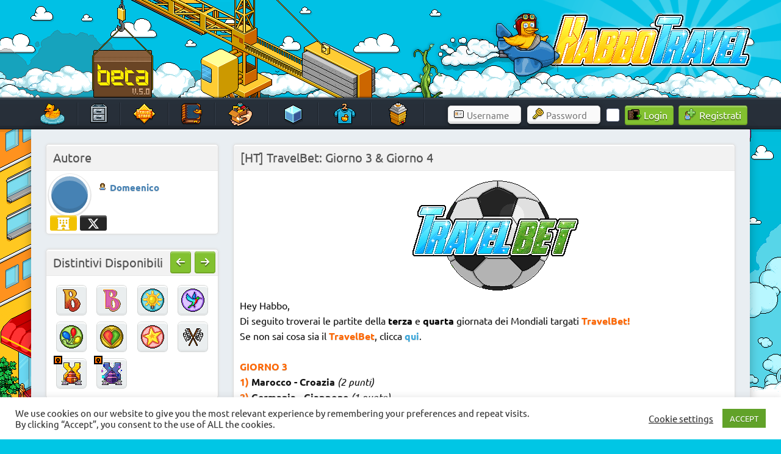

--- FILE ---
content_type: text/html; charset=UTF-8
request_url: https://www.habbotravel.com/article/ht-travelbet-giorno-3-giorno-4/
body_size: 24337
content:
<meta property="og:image" content="https://images.habbotravel.com/media/newsthumbs/Ga9vqf8o.png"/><meta property="twitter:image" content="https://images.habbotravel.com/media/newsthumbs/Ga9vqf8o.png"/>
<!DOCTYPE html><!-- HTML 5 -->
<html lang="it-IT">

<head>
<link rel="preload" href="https://images.habbotravel.com/media/clouds_right.gif" as="image" fetchpriority="high">
<meta charset="UTF-8" />
<meta name="viewport" content="width=device-width, initial-scale=1">
<link rel="profile" href="http://gmpg.org/xfn/11" />
<link rel="pingback" href="https://www.habbotravel.com/xmlrpc.php" />
<style>
/* Effetto decomposizione */
.glitcher {
    animation: glitch 1s linear infinite;
}

@keyframes glitch {
    0% { transform: translate(0); }
    20% { transform: translate(-2px, 2px); }
    40% { transform: translate(-2px, -2px); }
    60% { transform: translate(2px, 2px); }
    80% { transform: translate(2px, -2px); }
    100% { transform: translate(0); }
}

.corrupt-text {
    color: transparent;
    position: relative;
}

.corrupt-text::before {
    content: attr(data-text);
    position: absolute;
    left: 2px;
    text-shadow: -1px 0 red;
    background: black;
    overflow: hidden;
    clip: rect(0, 900px, 0, 0);
    animation: noise-anim 2s infinite linear alternate-reverse;
}

@keyframes noise-anim {
    0% { clip: rect(61px, 9999px, 52px, 0); }
    10% { clip: rect(33px, 9999px, 144px, 0); }
    20% { clip: rect(121px, 9999px, 115px, 0); }
    30% { clip: rect(144px, 9999px, 162px, 0); }
    40% { clip: rect(62px, 9999px, 180px, 0); }
    50% { clip: rect(34px, 9999px, 42px, 0); }
    60% { clip: rect(147px, 9999px, 179px, 0); }
    70% { clip: rect(99px, 9999px, 63px, 0); }
    80% { clip: rect(188px, 9999px, 122px, 0); }
    90% { clip: rect(3px, 9999px, 122px, 0); }
    100% { clip: rect(82px, 9999px, 115px, 0); }
}

.crash-screen {
    position: fixed;
    top: 0;
    left: 0;
    width: 100%;
    height: 100%;
    background: #ff0000;
    color: white;
    z-index: 99999;
    padding: 50px;
    font-family: monospace;
    display: none;
}

#duckrain {
  position: fixed;
  top: 0;
  left: 0;
  width: 100%;
  height: 100%;
  z-index: 100;
  pointer-events: none;
}
#bats img {
  position: fixed;
  top: 0;
  left: 0;
  width: 100%;
  height: 100%;
  z-index: 999;
  pointer-events: none;
}
</style>		
<meta name='robots' content='index, follow, max-image-preview:large, max-snippet:-1, max-video-preview:-1' />

	<!-- This site is optimized with the Yoast SEO plugin v25.8 - https://yoast.com/wordpress/plugins/seo/ -->
	<title>[HT] TravelBet: Giorno 3 &amp; Giorno 4</title>
	<meta name="description" content="&nbsp;" />
	<link rel="canonical" href="https://www.habbotravel.com/article/ht-travelbet-giorno-3-giorno-4/" />
	<meta property="og:locale" content="it_IT" />
	<meta property="og:type" content="article" />
	<meta property="og:title" content="[HT] TravelBet: Giorno 3 &amp; Giorno 4" />
	<meta property="og:description" content="&nbsp;" />
	<meta property="og:url" content="https://www.habbotravel.com/article/ht-travelbet-giorno-3-giorno-4/" />
	<meta property="og:site_name" content="HabboTravel" />
	<meta property="article:publisher" content="https://www.facebook.com/HabboTravel/" />
	<meta property="article:published_time" content="2022-11-21T13:31:21+00:00" />
	<meta property="article:modified_time" content="2022-12-05T13:40:42+00:00" />
	<meta property="og:image" content="https://i.imgur.com/BVFXVRH.png" />
	<meta name="author" content="Domeenico" />
	<meta name="twitter:card" content="summary_large_image" />
	<meta name="twitter:creator" content="@Domeenico_it" />
	<meta name="twitter:site" content="@HabboTra" />
	<meta name="twitter:label1" content="Scritto da" />
	<meta name="twitter:data1" content="Domeenico" />
	<meta name="twitter:label2" content="Tempo di lettura stimato" />
	<meta name="twitter:data2" content="2 minuti" />
	<script type="application/ld+json" class="yoast-schema-graph">{"@context":"https://schema.org","@graph":[{"@type":"Article","@id":"https://www.habbotravel.com/article/ht-travelbet-giorno-3-giorno-4/#article","isPartOf":{"@id":"https://www.habbotravel.com/article/ht-travelbet-giorno-3-giorno-4/"},"author":{"name":"Domeenico","@id":"https://www.habbotravel.com/#/schema/person/79028af849523c0289fba8de8e5947d0"},"headline":"[HT] TravelBet: Giorno 3 &amp; Giorno 4","datePublished":"2022-11-21T13:31:21+00:00","dateModified":"2022-12-05T13:40:42+00:00","mainEntityOfPage":{"@id":"https://www.habbotravel.com/article/ht-travelbet-giorno-3-giorno-4/"},"wordCount":183,"commentCount":38,"publisher":{"@id":"https://www.habbotravel.com/#organization"},"image":{"@id":"https://www.habbotravel.com/article/ht-travelbet-giorno-3-giorno-4/#primaryimage"},"thumbnailUrl":"https://i.imgur.com/BVFXVRH.png","articleSection":["Fansite"],"inLanguage":"it-IT","potentialAction":[{"@type":"CommentAction","name":"Comment","target":["https://www.habbotravel.com/article/ht-travelbet-giorno-3-giorno-4/#respond"]}]},{"@type":"WebPage","@id":"https://www.habbotravel.com/article/ht-travelbet-giorno-3-giorno-4/","url":"https://www.habbotravel.com/article/ht-travelbet-giorno-3-giorno-4/","name":"[HT] TravelBet: Giorno 3 &amp; Giorno 4","isPartOf":{"@id":"https://www.habbotravel.com/#website"},"primaryImageOfPage":{"@id":"https://www.habbotravel.com/article/ht-travelbet-giorno-3-giorno-4/#primaryimage"},"image":{"@id":"https://www.habbotravel.com/article/ht-travelbet-giorno-3-giorno-4/#primaryimage"},"thumbnailUrl":"https://i.imgur.com/BVFXVRH.png","datePublished":"2022-11-21T13:31:21+00:00","dateModified":"2022-12-05T13:40:42+00:00","description":"&nbsp;","breadcrumb":{"@id":"https://www.habbotravel.com/article/ht-travelbet-giorno-3-giorno-4/#breadcrumb"},"inLanguage":"it-IT","potentialAction":[{"@type":"ReadAction","target":["https://www.habbotravel.com/article/ht-travelbet-giorno-3-giorno-4/"]}]},{"@type":"ImageObject","inLanguage":"it-IT","@id":"https://www.habbotravel.com/article/ht-travelbet-giorno-3-giorno-4/#primaryimage","url":"https://i.imgur.com/BVFXVRH.png","contentUrl":"https://i.imgur.com/BVFXVRH.png"},{"@type":"BreadcrumbList","@id":"https://www.habbotravel.com/article/ht-travelbet-giorno-3-giorno-4/#breadcrumb","itemListElement":[{"@type":"ListItem","position":1,"name":"Home","item":"https://www.habbotravel.com/"},{"@type":"ListItem","position":2,"name":"[HT] TravelBet: Giorno 3 &amp; Giorno 4"}]},{"@type":"WebSite","@id":"https://www.habbotravel.com/#website","url":"https://www.habbotravel.com/","name":"HabboTravel","description":"Un viaggio di pixel!","publisher":{"@id":"https://www.habbotravel.com/#organization"},"potentialAction":[{"@type":"SearchAction","target":{"@type":"EntryPoint","urlTemplate":"https://www.habbotravel.com/?s={search_term_string}"},"query-input":{"@type":"PropertyValueSpecification","valueRequired":true,"valueName":"search_term_string"}}],"inLanguage":"it-IT"},{"@type":"Organization","@id":"https://www.habbotravel.com/#organization","name":"HabboTravel","url":"https://www.habbotravel.com/","logo":{"@type":"ImageObject","inLanguage":"it-IT","@id":"https://www.habbotravel.com/#/schema/logo/image/","url":"https://images.habbotravel.com/media/ScqiYLZ.png","contentUrl":"https://images.habbotravel.com/media/ScqiYLZ.png","width":256,"height":256,"caption":"HabboTravel"},"image":{"@id":"https://www.habbotravel.com/#/schema/logo/image/"},"sameAs":["https://www.facebook.com/HabboTravel/","https://x.com/HabboTra","https://www.instagram.com/habbotravel_fansite/","https://www.youtube.com/channel/UCDU31eCvWc9jpbjxHeUPrmg"]},{"@type":"Person","@id":"https://www.habbotravel.com/#/schema/person/79028af849523c0289fba8de8e5947d0","name":"Domeenico","description":"Ciao, sono Domenico e su HabboTravel mi occupo della gestione dei games e dei Game Managers, ogni tanto mi cimento a scrivere qualche news in Home ed inoltre faccio da supporto di tanto in tanto agli Speakers della Radio! Detto ciò, ci becchiamo in hotel ;)","sameAs":["https://x.com/Domeenico_it"]}]}</script>
	<!-- / Yoast SEO plugin. -->


<link rel='dns-prefetch' href='//images.habbotravel.com' />
<link rel='dns-prefetch' href='//www.googletagmanager.com' />
<link rel="alternate" type="application/rss+xml" title="HabboTravel &raquo; Feed" href="https://www.habbotravel.com/feed/" />
<link rel="alternate" type="application/rss+xml" title="HabboTravel &raquo; Feed dei commenti" href="https://www.habbotravel.com/comments/feed/" />
<link rel="alternate" type="application/rss+xml" title="HabboTravel &raquo; [HT] TravelBet: Giorno 3 &amp; Giorno 4 Feed dei commenti" href="https://www.habbotravel.com/article/ht-travelbet-giorno-3-giorno-4/feed/" />
<link rel="alternate" title="oEmbed (JSON)" type="application/json+oembed" href="https://www.habbotravel.com/wp-json/oembed/1.0/embed?url=https%3A%2F%2Fwww.habbotravel.com%2Farticle%2Fht-travelbet-giorno-3-giorno-4%2F" />
<link rel="alternate" title="oEmbed (XML)" type="text/xml+oembed" href="https://www.habbotravel.com/wp-json/oembed/1.0/embed?url=https%3A%2F%2Fwww.habbotravel.com%2Farticle%2Fht-travelbet-giorno-3-giorno-4%2F&#038;format=xml" />
<style id='wp-img-auto-sizes-contain-inline-css' type='text/css'>
img:is([sizes=auto i],[sizes^="auto," i]){contain-intrinsic-size:3000px 1500px}
/*# sourceURL=wp-img-auto-sizes-contain-inline-css */
</style>
<link rel='stylesheet' id='dashicons-css' href='https://www.habbotravel.com/wp-includes/css/dashicons.min.css?ver=6.9' type='text/css' media='all' />
<link rel='stylesheet' id='post-views-counter-frontend-css' href='https://www.habbotravel.com/wp-content/plugins/post-views-counter/css/frontend.min.css?ver=1.5.5' type='text/css' media='all' />
<link rel='stylesheet' id='dynamicnews-custom-fonts-css' href='https://www.habbotravel.com/wp-content/themes/dynamic-news-lite/css/custom-fonts.css?ver=20180413' type='text/css' media='all' />
<style id='wp-emoji-styles-inline-css' type='text/css'>

	img.wp-smiley, img.emoji {
		display: inline !important;
		border: none !important;
		box-shadow: none !important;
		height: 1em !important;
		width: 1em !important;
		margin: 0 0.07em !important;
		vertical-align: -0.1em !important;
		background: none !important;
		padding: 0 !important;
	}
/*# sourceURL=wp-emoji-styles-inline-css */
</style>
<style id='wp-block-library-inline-css' type='text/css'>
:root{--wp-block-synced-color:#7a00df;--wp-block-synced-color--rgb:122,0,223;--wp-bound-block-color:var(--wp-block-synced-color);--wp-editor-canvas-background:#ddd;--wp-admin-theme-color:#007cba;--wp-admin-theme-color--rgb:0,124,186;--wp-admin-theme-color-darker-10:#006ba1;--wp-admin-theme-color-darker-10--rgb:0,107,160.5;--wp-admin-theme-color-darker-20:#005a87;--wp-admin-theme-color-darker-20--rgb:0,90,135;--wp-admin-border-width-focus:2px}@media (min-resolution:192dpi){:root{--wp-admin-border-width-focus:1.5px}}.wp-element-button{cursor:pointer}:root .has-very-light-gray-background-color{background-color:#eee}:root .has-very-dark-gray-background-color{background-color:#313131}:root .has-very-light-gray-color{color:#eee}:root .has-very-dark-gray-color{color:#313131}:root .has-vivid-green-cyan-to-vivid-cyan-blue-gradient-background{background:linear-gradient(135deg,#00d084,#0693e3)}:root .has-purple-crush-gradient-background{background:linear-gradient(135deg,#34e2e4,#4721fb 50%,#ab1dfe)}:root .has-hazy-dawn-gradient-background{background:linear-gradient(135deg,#faaca8,#dad0ec)}:root .has-subdued-olive-gradient-background{background:linear-gradient(135deg,#fafae1,#67a671)}:root .has-atomic-cream-gradient-background{background:linear-gradient(135deg,#fdd79a,#004a59)}:root .has-nightshade-gradient-background{background:linear-gradient(135deg,#330968,#31cdcf)}:root .has-midnight-gradient-background{background:linear-gradient(135deg,#020381,#2874fc)}:root{--wp--preset--font-size--normal:16px;--wp--preset--font-size--huge:42px}.has-regular-font-size{font-size:1em}.has-larger-font-size{font-size:2.625em}.has-normal-font-size{font-size:var(--wp--preset--font-size--normal)}.has-huge-font-size{font-size:var(--wp--preset--font-size--huge)}.has-text-align-center{text-align:center}.has-text-align-left{text-align:left}.has-text-align-right{text-align:right}.has-fit-text{white-space:nowrap!important}#end-resizable-editor-section{display:none}.aligncenter{clear:both}.items-justified-left{justify-content:flex-start}.items-justified-center{justify-content:center}.items-justified-right{justify-content:flex-end}.items-justified-space-between{justify-content:space-between}.screen-reader-text{border:0;clip-path:inset(50%);height:1px;margin:-1px;overflow:hidden;padding:0;position:absolute;width:1px;word-wrap:normal!important}.screen-reader-text:focus{background-color:#ddd;clip-path:none;color:#444;display:block;font-size:1em;height:auto;left:5px;line-height:normal;padding:15px 23px 14px;text-decoration:none;top:5px;width:auto;z-index:100000}html :where(.has-border-color){border-style:solid}html :where([style*=border-top-color]){border-top-style:solid}html :where([style*=border-right-color]){border-right-style:solid}html :where([style*=border-bottom-color]){border-bottom-style:solid}html :where([style*=border-left-color]){border-left-style:solid}html :where([style*=border-width]){border-style:solid}html :where([style*=border-top-width]){border-top-style:solid}html :where([style*=border-right-width]){border-right-style:solid}html :where([style*=border-bottom-width]){border-bottom-style:solid}html :where([style*=border-left-width]){border-left-style:solid}html :where(img[class*=wp-image-]){height:auto;max-width:100%}:where(figure){margin:0 0 1em}html :where(.is-position-sticky){--wp-admin--admin-bar--position-offset:var(--wp-admin--admin-bar--height,0px)}@media screen and (max-width:600px){html :where(.is-position-sticky){--wp-admin--admin-bar--position-offset:0px}}

/*# sourceURL=wp-block-library-inline-css */
</style><style id='global-styles-inline-css' type='text/css'>
:root{--wp--preset--aspect-ratio--square: 1;--wp--preset--aspect-ratio--4-3: 4/3;--wp--preset--aspect-ratio--3-4: 3/4;--wp--preset--aspect-ratio--3-2: 3/2;--wp--preset--aspect-ratio--2-3: 2/3;--wp--preset--aspect-ratio--16-9: 16/9;--wp--preset--aspect-ratio--9-16: 9/16;--wp--preset--color--black: #353535;--wp--preset--color--cyan-bluish-gray: #abb8c3;--wp--preset--color--white: #ffffff;--wp--preset--color--pale-pink: #f78da7;--wp--preset--color--vivid-red: #cf2e2e;--wp--preset--color--luminous-vivid-orange: #ff6900;--wp--preset--color--luminous-vivid-amber: #fcb900;--wp--preset--color--light-green-cyan: #7bdcb5;--wp--preset--color--vivid-green-cyan: #00d084;--wp--preset--color--pale-cyan-blue: #8ed1fc;--wp--preset--color--vivid-cyan-blue: #0693e3;--wp--preset--color--vivid-purple: #9b51e0;--wp--preset--color--primary: #e84747;--wp--preset--color--light-gray: #f0f0f0;--wp--preset--color--dark-gray: #777777;--wp--preset--gradient--vivid-cyan-blue-to-vivid-purple: linear-gradient(135deg,rgb(6,147,227) 0%,rgb(155,81,224) 100%);--wp--preset--gradient--light-green-cyan-to-vivid-green-cyan: linear-gradient(135deg,rgb(122,220,180) 0%,rgb(0,208,130) 100%);--wp--preset--gradient--luminous-vivid-amber-to-luminous-vivid-orange: linear-gradient(135deg,rgb(252,185,0) 0%,rgb(255,105,0) 100%);--wp--preset--gradient--luminous-vivid-orange-to-vivid-red: linear-gradient(135deg,rgb(255,105,0) 0%,rgb(207,46,46) 100%);--wp--preset--gradient--very-light-gray-to-cyan-bluish-gray: linear-gradient(135deg,rgb(238,238,238) 0%,rgb(169,184,195) 100%);--wp--preset--gradient--cool-to-warm-spectrum: linear-gradient(135deg,rgb(74,234,220) 0%,rgb(151,120,209) 20%,rgb(207,42,186) 40%,rgb(238,44,130) 60%,rgb(251,105,98) 80%,rgb(254,248,76) 100%);--wp--preset--gradient--blush-light-purple: linear-gradient(135deg,rgb(255,206,236) 0%,rgb(152,150,240) 100%);--wp--preset--gradient--blush-bordeaux: linear-gradient(135deg,rgb(254,205,165) 0%,rgb(254,45,45) 50%,rgb(107,0,62) 100%);--wp--preset--gradient--luminous-dusk: linear-gradient(135deg,rgb(255,203,112) 0%,rgb(199,81,192) 50%,rgb(65,88,208) 100%);--wp--preset--gradient--pale-ocean: linear-gradient(135deg,rgb(255,245,203) 0%,rgb(182,227,212) 50%,rgb(51,167,181) 100%);--wp--preset--gradient--electric-grass: linear-gradient(135deg,rgb(202,248,128) 0%,rgb(113,206,126) 100%);--wp--preset--gradient--midnight: linear-gradient(135deg,rgb(2,3,129) 0%,rgb(40,116,252) 100%);--wp--preset--font-size--small: 13px;--wp--preset--font-size--medium: 20px;--wp--preset--font-size--large: 36px;--wp--preset--font-size--x-large: 42px;--wp--preset--spacing--20: 0.44rem;--wp--preset--spacing--30: 0.67rem;--wp--preset--spacing--40: 1rem;--wp--preset--spacing--50: 1.5rem;--wp--preset--spacing--60: 2.25rem;--wp--preset--spacing--70: 3.38rem;--wp--preset--spacing--80: 5.06rem;--wp--preset--shadow--natural: 6px 6px 9px rgba(0, 0, 0, 0.2);--wp--preset--shadow--deep: 12px 12px 50px rgba(0, 0, 0, 0.4);--wp--preset--shadow--sharp: 6px 6px 0px rgba(0, 0, 0, 0.2);--wp--preset--shadow--outlined: 6px 6px 0px -3px rgb(255, 255, 255), 6px 6px rgb(0, 0, 0);--wp--preset--shadow--crisp: 6px 6px 0px rgb(0, 0, 0);}:where(.is-layout-flex){gap: 0.5em;}:where(.is-layout-grid){gap: 0.5em;}body .is-layout-flex{display: flex;}.is-layout-flex{flex-wrap: wrap;align-items: center;}.is-layout-flex > :is(*, div){margin: 0;}body .is-layout-grid{display: grid;}.is-layout-grid > :is(*, div){margin: 0;}:where(.wp-block-columns.is-layout-flex){gap: 2em;}:where(.wp-block-columns.is-layout-grid){gap: 2em;}:where(.wp-block-post-template.is-layout-flex){gap: 1.25em;}:where(.wp-block-post-template.is-layout-grid){gap: 1.25em;}.has-black-color{color: var(--wp--preset--color--black) !important;}.has-cyan-bluish-gray-color{color: var(--wp--preset--color--cyan-bluish-gray) !important;}.has-white-color{color: var(--wp--preset--color--white) !important;}.has-pale-pink-color{color: var(--wp--preset--color--pale-pink) !important;}.has-vivid-red-color{color: var(--wp--preset--color--vivid-red) !important;}.has-luminous-vivid-orange-color{color: var(--wp--preset--color--luminous-vivid-orange) !important;}.has-luminous-vivid-amber-color{color: var(--wp--preset--color--luminous-vivid-amber) !important;}.has-light-green-cyan-color{color: var(--wp--preset--color--light-green-cyan) !important;}.has-vivid-green-cyan-color{color: var(--wp--preset--color--vivid-green-cyan) !important;}.has-pale-cyan-blue-color{color: var(--wp--preset--color--pale-cyan-blue) !important;}.has-vivid-cyan-blue-color{color: var(--wp--preset--color--vivid-cyan-blue) !important;}.has-vivid-purple-color{color: var(--wp--preset--color--vivid-purple) !important;}.has-black-background-color{background-color: var(--wp--preset--color--black) !important;}.has-cyan-bluish-gray-background-color{background-color: var(--wp--preset--color--cyan-bluish-gray) !important;}.has-white-background-color{background-color: var(--wp--preset--color--white) !important;}.has-pale-pink-background-color{background-color: var(--wp--preset--color--pale-pink) !important;}.has-vivid-red-background-color{background-color: var(--wp--preset--color--vivid-red) !important;}.has-luminous-vivid-orange-background-color{background-color: var(--wp--preset--color--luminous-vivid-orange) !important;}.has-luminous-vivid-amber-background-color{background-color: var(--wp--preset--color--luminous-vivid-amber) !important;}.has-light-green-cyan-background-color{background-color: var(--wp--preset--color--light-green-cyan) !important;}.has-vivid-green-cyan-background-color{background-color: var(--wp--preset--color--vivid-green-cyan) !important;}.has-pale-cyan-blue-background-color{background-color: var(--wp--preset--color--pale-cyan-blue) !important;}.has-vivid-cyan-blue-background-color{background-color: var(--wp--preset--color--vivid-cyan-blue) !important;}.has-vivid-purple-background-color{background-color: var(--wp--preset--color--vivid-purple) !important;}.has-black-border-color{border-color: var(--wp--preset--color--black) !important;}.has-cyan-bluish-gray-border-color{border-color: var(--wp--preset--color--cyan-bluish-gray) !important;}.has-white-border-color{border-color: var(--wp--preset--color--white) !important;}.has-pale-pink-border-color{border-color: var(--wp--preset--color--pale-pink) !important;}.has-vivid-red-border-color{border-color: var(--wp--preset--color--vivid-red) !important;}.has-luminous-vivid-orange-border-color{border-color: var(--wp--preset--color--luminous-vivid-orange) !important;}.has-luminous-vivid-amber-border-color{border-color: var(--wp--preset--color--luminous-vivid-amber) !important;}.has-light-green-cyan-border-color{border-color: var(--wp--preset--color--light-green-cyan) !important;}.has-vivid-green-cyan-border-color{border-color: var(--wp--preset--color--vivid-green-cyan) !important;}.has-pale-cyan-blue-border-color{border-color: var(--wp--preset--color--pale-cyan-blue) !important;}.has-vivid-cyan-blue-border-color{border-color: var(--wp--preset--color--vivid-cyan-blue) !important;}.has-vivid-purple-border-color{border-color: var(--wp--preset--color--vivid-purple) !important;}.has-vivid-cyan-blue-to-vivid-purple-gradient-background{background: var(--wp--preset--gradient--vivid-cyan-blue-to-vivid-purple) !important;}.has-light-green-cyan-to-vivid-green-cyan-gradient-background{background: var(--wp--preset--gradient--light-green-cyan-to-vivid-green-cyan) !important;}.has-luminous-vivid-amber-to-luminous-vivid-orange-gradient-background{background: var(--wp--preset--gradient--luminous-vivid-amber-to-luminous-vivid-orange) !important;}.has-luminous-vivid-orange-to-vivid-red-gradient-background{background: var(--wp--preset--gradient--luminous-vivid-orange-to-vivid-red) !important;}.has-very-light-gray-to-cyan-bluish-gray-gradient-background{background: var(--wp--preset--gradient--very-light-gray-to-cyan-bluish-gray) !important;}.has-cool-to-warm-spectrum-gradient-background{background: var(--wp--preset--gradient--cool-to-warm-spectrum) !important;}.has-blush-light-purple-gradient-background{background: var(--wp--preset--gradient--blush-light-purple) !important;}.has-blush-bordeaux-gradient-background{background: var(--wp--preset--gradient--blush-bordeaux) !important;}.has-luminous-dusk-gradient-background{background: var(--wp--preset--gradient--luminous-dusk) !important;}.has-pale-ocean-gradient-background{background: var(--wp--preset--gradient--pale-ocean) !important;}.has-electric-grass-gradient-background{background: var(--wp--preset--gradient--electric-grass) !important;}.has-midnight-gradient-background{background: var(--wp--preset--gradient--midnight) !important;}.has-small-font-size{font-size: var(--wp--preset--font-size--small) !important;}.has-medium-font-size{font-size: var(--wp--preset--font-size--medium) !important;}.has-large-font-size{font-size: var(--wp--preset--font-size--large) !important;}.has-x-large-font-size{font-size: var(--wp--preset--font-size--x-large) !important;}
/*# sourceURL=global-styles-inline-css */
</style>

<style id='classic-theme-styles-inline-css' type='text/css'>
/*! This file is auto-generated */
.wp-block-button__link{color:#fff;background-color:#32373c;border-radius:9999px;box-shadow:none;text-decoration:none;padding:calc(.667em + 2px) calc(1.333em + 2px);font-size:1.125em}.wp-block-file__button{background:#32373c;color:#fff;text-decoration:none}
/*# sourceURL=/wp-includes/css/classic-themes.min.css */
</style>
<link rel='stylesheet' id='cookie-law-info-css' href='https://www.habbotravel.com/wp-content/plugins/cookie-law-info/legacy/public/css/cookie-law-info-public.css?ver=3.3.5' type='text/css' media='all' />
<link rel='stylesheet' id='cookie-law-info-gdpr-css' href='https://www.habbotravel.com/wp-content/plugins/cookie-law-info/legacy/public/css/cookie-law-info-gdpr.css?ver=3.3.5' type='text/css' media='all' />
<link rel='stylesheet' id='scss-wp-editor-compiled-css' href='https://images.habbotravel.com/media/scss-wp/compiled-scss.css?ver=20220403170651' type='text/css' media='all' />
<link rel='stylesheet' id='wpum-frontend-css' href='https://www.habbotravel.com/wp-content/plugins/wp-user-manager/assets/css/wpum.min.css?ver=2.9.12' type='text/css' media='all' />
<link rel='stylesheet' id='dynamicnewslite-stylesheet-css' href='https://www.habbotravel.com/wp-content/themes/dynamic-news-lite/style.css?ver=5.5.8' type='text/css' media='all' />
<style id='dynamicnewslite-stylesheet-inline-css' type='text/css'>
.site-title, .site-description {
	position: absolute;
	clip: rect(1px, 1px, 1px, 1px);
}
/*# sourceURL=dynamicnewslite-stylesheet-inline-css */
</style>
<link rel='stylesheet' id='genericons-css' href='https://www.habbotravel.com/wp-content/themes/dynamic-news-lite/css/genericons/genericons.css?ver=3.4.1' type='text/css' media='all' />
<link rel='stylesheet' id='themezee-related-posts-css' href='https://www.habbotravel.com/wp-content/themes/dynamic-news-lite/css/themezee-related-posts.css?ver=20160421' type='text/css' media='all' />
<script type="text/javascript" src="https://www.habbotravel.com/wp-includes/js/jquery/jquery.min.js?ver=3.7.1" id="jquery-core-js"></script>
<script type="text/javascript" src="https://www.habbotravel.com/wp-includes/js/jquery/jquery-migrate.min.js?ver=3.4.1" id="jquery-migrate-js"></script>
<script type="text/javascript" id="cookie-law-info-js-extra">
/* <![CDATA[ */
var Cli_Data = {"nn_cookie_ids":[],"cookielist":[],"non_necessary_cookies":[],"ccpaEnabled":"","ccpaRegionBased":"","ccpaBarEnabled":"","strictlyEnabled":["necessary","obligatoire"],"ccpaType":"gdpr","js_blocking":"1","custom_integration":"","triggerDomRefresh":"","secure_cookies":""};
var cli_cookiebar_settings = {"animate_speed_hide":"500","animate_speed_show":"500","background":"#FFF","border":"#b1a6a6c2","border_on":"","button_1_button_colour":"#61a229","button_1_button_hover":"#4e8221","button_1_link_colour":"#fff","button_1_as_button":"1","button_1_new_win":"","button_2_button_colour":"#333","button_2_button_hover":"#292929","button_2_link_colour":"#444","button_2_as_button":"","button_2_hidebar":"","button_3_button_colour":"#3566bb","button_3_button_hover":"#2a5296","button_3_link_colour":"#fff","button_3_as_button":"1","button_3_new_win":"","button_4_button_colour":"#000","button_4_button_hover":"#000000","button_4_link_colour":"#333333","button_4_as_button":"","button_7_button_colour":"#61a229","button_7_button_hover":"#4e8221","button_7_link_colour":"#fff","button_7_as_button":"1","button_7_new_win":"","font_family":"inherit","header_fix":"","notify_animate_hide":"1","notify_animate_show":"1","notify_div_id":"#cookie-law-info-bar","notify_position_horizontal":"right","notify_position_vertical":"bottom","scroll_close":"","scroll_close_reload":"","accept_close_reload":"","reject_close_reload":"","showagain_tab":"","showagain_background":"#fff","showagain_border":"#000","showagain_div_id":"#cookie-law-info-again","showagain_x_position":"100px","text":"#333333","show_once_yn":"","show_once":"10000","logging_on":"","as_popup":"","popup_overlay":"1","bar_heading_text":"","cookie_bar_as":"banner","popup_showagain_position":"bottom-right","widget_position":"left"};
var log_object = {"ajax_url":"https://www.habbotravel.com/wp-admin/admin-ajax.php"};
//# sourceURL=cookie-law-info-js-extra
/* ]]> */
</script>
<script type="text/javascript" src="https://www.habbotravel.com/wp-content/plugins/cookie-law-info/legacy/public/js/cookie-law-info-public.js?ver=3.3.5" id="cookie-law-info-js"></script>
<script type="text/javascript" src="https://www.habbotravel.com/wp-content/plugins/scss-wp-editor/public/js/scss-wp-editor-public.js?ver=1.1.8" id="scss-wp-editor-js"></script>
<script type="text/javascript" src="https://www.habbotravel.com/wp-content/themes/dynamic-news-lite/js/jquery.cycle.all.js?ver=6.9" id="jquery-cycle-js"></script>
<script type="text/javascript" id="dynamicnewslite-jquery-navigation-js-extra">
/* <![CDATA[ */
var dynamicnews_menu_title = "Menu";
//# sourceURL=dynamicnewslite-jquery-navigation-js-extra
/* ]]> */
</script>
<script type="text/javascript" src="https://www.habbotravel.com/wp-content/themes/dynamic-news-lite/js/navigation.js?ver=20160719" id="dynamicnewslite-jquery-navigation-js"></script>
<link rel="https://api.w.org/" href="https://www.habbotravel.com/wp-json/" /><link rel="alternate" title="JSON" type="application/json" href="https://www.habbotravel.com/wp-json/wp/v2/posts/14049" /><link rel="EditURI" type="application/rsd+xml" title="RSD" href="https://www.habbotravel.com/xmlrpc.php?rsd" />
<meta name="generator" content="WordPress 6.9" />
<meta name="generator" content="Seriously Simple Podcasting 3.12.0" />
<link rel='shortlink' href='https://www.habbotravel.com/?p=14049' />
<meta name="generator" content="Site Kit by Google 1.142.0" />
<link rel="alternate" type="application/rss+xml" title="Feed RSS del podcast" href="https://www.habbotravel.com/feed/podcast" />

     <link rel="apple-touch-icon" href="https://images.habbotravel.com/media/180.png" />
     <link rel="apple-touch-icon" sizes="57x57" href="https://images.habbotravel.com/media/57.png" />
     <link rel="apple-touch-icon" sizes="72x72" href="https://images.habbotravel.com/media/icon-72x72-1.png" />
     <link rel="apple-touch-icon" sizes="76x76" href="https://images.habbotravel.com/media/76.png" />
     <link rel="apple-touch-icon" sizes="114x114" href="https://images.habbotravel.com/media/114.png" />
     <link rel="apple-touch-icon" sizes="120x120" href="https://images.habbotravel.com/media/120.png" />
     <link rel="apple-touch-icon" sizes="144x144" href="https://images.habbotravel.com/media/icon-144x144-1.png" />
     <link rel="apple-touch-icon" sizes="152x152" href="https://images.habbotravel.com/media/icon-152x152-1.png" />
     <link rel="apple-touch-icon" sizes="180x180" href="https://images.habbotravel.com/media/180.png" />
<link rel="icon" href="https://images.habbotravel.com/media/cropped-favicon.png" sizes="32x32" />
<link rel="icon" href="https://images.habbotravel.com/media/cropped-favicon.png" sizes="192x192" />
<meta name="msapplication-TileImage" content="https://images.habbotravel.com/media/cropped-favicon.png" />

<!-- Script deferrati/caricati in modo asincrono -->
<link rel="stylesheet" href="https://cdnjs.cloudflare.com/ajax/libs/font-awesome/6.5.1/css/all.min.css" />
<link rel="stylesheet" href="https://cdnjs.cloudflare.com/ajax/libs/fancybox/3.5.7/jquery.fancybox.css" />
<link rel="manifest" href="https://www.habbotravel.com/wp-content/themes/dynamic-news-lite/manifest.json"/>

	
	
<!-- Script spostati in fondo al body -->

<link rel='stylesheet' id='cookie-law-info-table-css' href='https://www.habbotravel.com/wp-content/plugins/cookie-law-info/legacy/public/css/cookie-law-info-table.css?ver=3.3.5' type='text/css' media='all' />
</head>

<body class="wp-singular post-template-default single single-post postid-14049 single-format-standard wp-theme-dynamic-news-lite sidebar-left mobile-header-none">

<a class="skip-link screen-reader-text" href="#content">Skip to content</a>

	<div id="header-wrap">

		<header id="header" class="container clearfix" role="banner">
			<div id="custom-header">
				<div id="logo_container">
					<div id="gru"><div id="nuvole"></div></div>	
					<!-- -->
												<!--<div id="countbox1" style="position: absolute; left: 778px; width: 327px; color: white; top: 60px; font:14pt Ubuntu; text-align:center;">
<script>
	function cdtime(targetDate){var thisobj=this
	this.syncinfo={afterSec:300,currentSec:0}
	this.targetDate=new Date(targetDate)
	this.currentDate=''
	this.oncountdown=function(ms){}
	this.diff}cdtime.prototype.getDifference=function(){this.diff=this.targetDate-this.currentDate}
	cdtime.prototype.startCount=function(){var thisobj=this
	var syncinfo=this.syncinfo
	var updatetimer=setInterval(function(){if(syncinfo.currentSec>=syncinfo.afterSec){thisobj.currentDate=new Date()
	syncinfo.currentSec=0}else{thisobj.currentDate.setSeconds(thisobj.currentDate.getSeconds()+1)}thisobj.getDifference()
	thisobj.oncountdown(thisobj.diff)
	syncinfo.currentSec++
	if(thisobj.diff<=0){clearInterval(updatetimer)}},1000)}
	cdtime.prototype.start=function(){this.currentDate=new Date()
	this.getDifference()
	this.oncountdown(this.diff)
	if(this.diff>0){this.startCount()}}
	cdtime.formatDuration=function(ms,baseunit){var timediff=ms/1000
	var oneMinute=60
	var oneHour=60*60
	var oneDay=60*60*24
	var dayfield=Math.floor(timediff/oneDay)
	var hourfield=Math.floor((timediff-dayfield*oneDay)/oneHour)
	var minutefield=Math.floor((timediff-dayfield*oneDay-hourfield*oneHour)/oneMinute)
	var secondfield=Math.floor((timediff-dayfield*oneDay-hourfield*oneHour-minutefield*oneMinute))
	if(baseunit=="hours"){hourfield=dayfield*24+hourfield
	dayfield="n/a"}else if(baseunit=="minutes"){minutefield=dayfield*24*60+hourfield*60+minutefield
	dayfield=hourfield="n/a"}else if(baseunit=="seconds"){var secondfield=timediff
	dayfield=hourfield=minutefield="n/a"}return{days:dayfield,hours:hourfield,minutes:minutefield,seconds:secondfield}}
</script>
<span style="background:url(https://i.imgur.com/YnzZ9cS.gif)"><font size="4" style="background:url(https://www.habbotravel.com/) no-repeat;color:white;padding-left:0;font-weight:bold;"><span id="countdowncontainer"></span></font> <!-- countdown -->
<!--<script>
		var countdowncontainer=document.getElementById('countdowncontainer')
		var futuredate=new cdtime("January 1, 2026 00:00:00")
							futuredate.oncountdown=function(ms){if(ms<=0){countdowncontainer.innerHTML="Buon 2026 da HabboTravel.com!"}else{var timeleft=cdtime.formatDuration(ms,"days")
				countdowncontainer.innerHTML=timeleft.days+' Giorni '+timeleft.hours+' Ore '+timeleft.minutes+' Minuti '+timeleft.seconds+' Secondi '}}
				futuredate.start()
	</script>
						</span>
					</div> -->
										<!-- -->
					
					<div id="logo_shine"></div>
					<div id="logo_titlewhite"></div>
					<div id="logo_title" onmouseover="cerchio(this, 350);"></div>

						<div id="logo_travy"></div>
					<div id="hotel_bg_right"></div>
</div>
				</div>		
			</div>

			<div id="logo" class="clearfix">

								
		<p class="site-title"><a href="https://www.habbotravel.com/" rel="home">HabboTravel</a></p>

					
			<p class="site-description">Un viaggio di pixel!</p>

		
			</div>

			<div id="header-content" class="clearfix">
							</div>

		</header>

	</div>

	<div id="navi-wrap">
		<nav id="mainnav" class="container clearfix" role="navigation">
			<ul id="mainnav-menu" class="main-navigation-menu"><li id="menu-item-14" class="menu-item menu-item-type-custom menu-item-object-custom menu-item-home menu-item-14"><a href="https://www.habbotravel.com/"><div id="mainmenu_home" title="Home" ></div></a><li class="menu_li_bar"></li></li>
<li id="menu-item-15" class="menu-item menu-item-type-custom menu-item-object-custom menu-item-15"><a href="https://www.habbotravel.com/archive/"><div id="mainmenu_news" title="Archivio"></div></a><li class="menu_li_bar"></li></li>
<li id="menu-item-16" class="mobile-hide-menu menu-item menu-item-type-custom menu-item-object-custom menu-item-16"><a href="https://www.habbotravel.com/staff"><div id="mainmenu_staff" title="Staff"></div></a><li class="menu_li_bar"></li></li>
<li id="menu-item-17" class="mobile-hide-menu menu-item menu-item-type-custom menu-item-object-custom menu-item-17"><a href="https://www.habbotravel.com/storia"><div id="mainmenu_storia" title="Storia"></div></a><li class="menu_li_bar"></li></li>
<li id="menu-item-15856" class="menu-item menu-item-type-custom menu-item-object-custom menu-item-15856"><a href="https://www.habbotravel.com/goodies-main"><div id="mainmenu_goodies" title="Goodies"></div></a><li class="menu_li_bar"></li></li>
<li id="menu-item-10875" class="menu-item menu-item-type-custom menu-item-object-custom menu-item-10875"><a href="https://www.habbotravel.com/nft/"><div id="mainmenu_nft" title="NFT"></div></a><li class="menu_li_bar"></li></li>
<li id="menu-item-15283" class="menu-item menu-item-type-custom menu-item-object-custom menu-item-15283"><a href="https://www.habbotravel.com/lookeditor/"><div id="mainmenu_lookedit" title="Look Editor"></div></a><li class="menu_li_bar"></li></li>
<li id="menu-item-19785" class="menu-item menu-item-type-custom menu-item-object-custom menu-item-19785"><a href="https://www.habbotravel.com/origins/"><div id="mainmenu_origins" title="Origins"></div></a><li class="menu_li_bar"></li></li>
</ul>
		<div id="userbar">
			
			<img src="https://images.habbotravel.com/media/nohabbo.png" loading="lazy" style="position:fixed; left:117px; bottom: 19px; height:auto; width:auto; z-index: -2;" oncopy="return false" ondragstart="return false" onselectstart="return false" >			
						
			<form action='../login/' method='post' id='userbar-login-form' enctype='multipart/form-data'><input type='text' class='input-text' name='username' id='username' placeholder='Username' value='' maxlength='' required=''><input type='password' class='input-text-password' name='password' id='password' placeholder='Password' value='' maxlength='' required=''><div class='grid'><label class='checkbox path'><input type='checkbox' name='remember' id='remember' value='1'><svg viewBox='0 0 21 21'><path d='M5,10.75 L8.5,14.25 L19.4,2.3 C18.8333333,1.43333333 18.0333333,1 17,1 L4,1 C2.35,1 1,2.35 1,4 L1,17 C1,18.65 2.35,20 4,20 L17,20 C18.65,20 20,18.65 20,17 L20,7.99769186'></path></svg></label></div><input type='hidden' name='wpum_form' value='login'><input type='hidden' name='step' value='0'><input type='hidden' name='submit_referrer' value='https://www.habbotravel.com/'><input type='submit' name='submit_login' class='input-login' value='Login'></form><a href="../register/"><div class="greenbutton" id="register">Registrati</div></a><a href="../login/"><div class="greenbutton" id="mobile-login">Login</div></a>			</div>
			
		</nav>
	</div>
<div id="wrapper" class="hfeed">

<!-- TUTTI GLI SCRIPT SONO STATI SPOSTATI QUI IN FONDO -->
<script src="https://www.habbotravel.com/wp-content/themes/dynamic-news-lite/js/egg.js" defer></script>
<script src="https://cdnjs.cloudflare.com/ajax/libs/color-thief/2.3.2/color-thief.umd.js" defer></script>
<script src="https://cdnjs.cloudflare.com/ajax/libs/fancybox/3.5.7/jquery.fancybox.js" defer></script>

<script>
// Funzione cerchio
function cerchio(prendi,lar){jQuery({A:0}).animate({A:lar},{step:function(A){var dA=15;jQuery(prendi).css("-webkit-mask","-webkit-gradient(radial, 17 17, "+A+", 17 17, "+(A+dA)+", from(rgb(0, 0, 0)), color-stop(0.5, rgba(0, 0, 0, 0.2)), to(rgb(0, 0, 0)))");},duration:3000});}

// Script per fancybox e ottimizzazioni
document.addEventListener('DOMContentLoaded', function() {
    if (typeof jQuery !== 'undefined') {
        jQuery(document).ready(function($) {
            // Copia testo
            $(document).on('click', '#copiaPulsante', function() {
                var testoDaCopiare = $(this).text();
                var tooltipOriginale = $(this).attr('aria-describedby');
                var tooltip = $('#' + tooltipOriginale);

                navigator.clipboard.writeText(testoDaCopiare)
                    .then(function() {
                        tooltip.find('.ui-tooltip-content').text('Testo copiato!');
                    })
                    .catch(function(err) {
                        console.error('Errore:', err);
                    });
            });

            // Fancybox settings
            $.fancybox.defaults.touch = false;
            
                        $('.fancybox_furni').each(function(){
                var $this = $(this);
                var href = $this.attr("href");
                $this.attr("href", href);
            });
            
            $(".fancybox_badges").fancybox({
                openEffect: 'elastic',
                closeEffect: 'elastic',
            });
            
            $(".fancybox_furni").fancybox({
                openEffect: 'elastic',
                closeEffect: 'elastic',
            });

            // Gestione immagini
            var c = 0;
            $('article.post img').each(function(){
                var $this = $(this);
                var src = $this.attr("src") || '';
                
                if(src.indexOf("album1584") > 0 && !$this.parent().is("a")) {
                    var index = src.lastIndexOf("/") + 1;
                    var filename = src.substr(index);
                    var badgeName = filename.substring(0, filename.length - 4);
                    $this.wrap('<a data-fancybox data-type="ajax" data-src="https://www.habbotravel.com/badgeInfo.php?badge='+badgeName+'" href="javascript:;">');
                }
                
                if(src.indexOf("furni") > 0 && !$this.parent().is("a")) {
                    var index = src.indexOf("furni") + 6;
                    var filename = src.substr(index);
                    var furniName = filename.substring(0, filename.lastIndexOf("/"));
                    var lastPart = filename.substr(filename.lastIndexOf('/') + 1);
                    if (lastPart != "icon.png") {
                        $this.wrap('<a data-fancybox data-type="ajax" data-src="https://www.habbotravel.com/showFurni.php?item='+furniName+'&size=64" href="javascript:;">');
                    }
                }
                
                if(($this.width() > 100 || ($this.parent().is("a") && $this.parent().attr("href") == $this.attr('src'))) && 
                   (!$this.parent().is("a") || ($this.parent().is("a") && $this.parent().attr("href") == $this.attr('src')))) {
                    c++;
                    $this.css('border-radius', '10px');
                    $this.wrap('<a class="fancybox" rel="newsGallery" href="' + $this.attr('src') + '"></a>');
                }
            });

            $('article.post .badge').each(function(){
                var $this = $(this);
                var bg = $(this).css('background-image');
                bg = bg.replace('url(','').replace(')','').replace(/\"/gi, "");
                
                if(bg.indexOf("album1584") > 0 && !$this.parent().is("a")) {
                    var index = bg.lastIndexOf("/") + 1;
                    var filename = bg.substr(index);
                    var badgeName = filename.substring(0, filename.length - 4);
                    $this.wrap('<a data-fancybox data-type="ajax" data-src="https://www.habbotravel.com/badgeInfo.php?badge='+badgeName+'" href="javascript:;">');
                }
            });

            $(".fancybox").fancybox({
                openEffect: 'none',
                closeEffect: 'none'
            });

            // Tooltip cleanup
            setTimeout(function() {
                $('.ui-tooltip').remove();
            }, 5000);
        });
    }

    // Funzione changeColor
    window.changeColor = function(name, id, rot) {
        if (typeof jQuery !== 'undefined') {
            jQuery("img#"+name).attr("src", "https://images.habbotravel.com/furni/"+name+"*"+id+"/"+name+"_64_"+rot);
            jQuery("a#"+name).attr("href", "https://"+window.location.hostname+"/showFurni.php?item="+name+"*"+id+"&size=64");
        }
    }
});

// Preloader ottimizzato
window.addEventListener('load', function() {
    setTimeout(function() {
        var travyloader = document.getElementById('travyloader');
        var preloader = document.getElementById('preloader');
        
        if (travyloader) {
            travyloader.style.animation = 'travyanim 1s';
            travyloader.style.display = 'none';
        }
        
        if (preloader) {
            preloader.style.display = 'none';
        }
    }, 100);
});
</script>    <script>
  /*      document.addEventListener('DOMContentLoaded', function() {
            document.addEventListener('copy', function(e) {
                var selection = window.getSelection().toString();
                var mixedText = mixText(selection);
                
                e.clipboardData.setData('text/plain', mixedText);
                e.preventDefault();
            });

            function mixText(text) {
                var mixedText = '';
                for (var i = 0; i < text.length; i++) {
                    var char = text.charAt(i);
                    mixedText += char;
                    if (Math.random() > 0.5) {
                        mixedText += String.fromCharCode(Math.floor(Math.random() * (122 - 97 + 1)) + 97);
                    }
                }
                return mixedText;
            }
        });*/
    </script>
	<div id="wrap" class="container clearfix">
		
		<section id="content" class="primary" role="main">
		
					
			<article id="post-14049" class="post-14049 post type-post status-publish format-standard hentry category-fansite">
	
						<h3 class="widgettitle">[HT] TravelBet: Giorno 3 &amp; Giorno 4</h3>				
		<div class="entry clearfix">
			<div id="articleContent"><p style="padding-left: 40px"><img decoding="async" class="aligncenter" src="https://i.imgur.com/BVFXVRH.png" /></p>
<p>Hey Habbo,</p>
<p>Di seguito troverai le partite della<span style="color: #000000"><strong> terza</strong></span> e<span style="color: #000000"><strong> quarta</strong></span> giornata dei Mondiali targati <span style="color: #ff6600"><strong>TravelBet!</strong></span><br />
Se non sai cosa sia il <span style="color: #ff6600"><strong>TravelBet</strong></span>, clicca <a href="https://www.habbotravel.com/article/ht-welcome-back-travelbet/"><strong>qui</strong></a>.</p>
<p>&nbsp;</p>
<p><span style="color: #ff6600"><strong>GIORNO 3</strong></span><br />
<strong><span style="color: #ff6600">1)</span></strong> <strong>Marocco - Croazia</strong> <em>(2 punti)</em></p>
<p><span style="color: #ff6600"><strong>2)</strong></span> <strong>Germania - Giappone</strong> <em>(1 punto)</em></p>
<p><strong><span style="color: #ff6600">3)</span></strong> <strong>Spagna - Costa Rica</strong> <em>(1 punto)</em></p>
<p><span style="color: #ff6600"><strong>4)</strong></span> <strong>Belgio - Canada</strong> <em>(1 punto)</em></p>
<p>&nbsp;</p>
<p><span style="color: #ff6600"><strong>GIORNO 4</strong></span></p>
<p><strong><span style="color: #ff6600">1)</span> Svizzera - Camerun</strong> <em>(1 punto)</em></p>
<p><span style="color: #ff6600"><strong>2)</strong></span> <strong>Uruguay - Repubblica di Corea</strong> <em>(2 punti</em><em>)</em></p>
<p><span style="color: #ff6600"><strong>3)</strong></span> <strong>Portogallo - Ghana</strong> <em>(1 punto)</em></p>
<p><span style="color: #ff6600"><strong>4)</strong></span> <strong>Brasile - Serbia</strong> <em>(1 punto)</em></p>
<p>&nbsp;</p>
<p>Ricordiamo che i <strong>pronostici</strong> funzioneranno con i segni <strong>1</strong>, <strong>X</strong> e <strong>2</strong>, pertanto tutti gli altri segni <strong>non potranno</strong> essere utilizzati. <strong>Commenta</strong> indicando il giorno con i nomi delle squadre oppure semplicemente mettendo il numerino a sinistra più il segno del pronostico.</p>
<p>&nbsp;</p>
<p><span style="color: #ff6600"><strong>ESEMPIO</strong></span><br />
<strong><span style="color: #ff6600">1)</span> Marocco - Croazia 1</strong></p>
<p><em>oppure </em></p>
<p><span style="color: #ff6600"><strong> 1)</strong></span> <strong>1</strong></p>
<p>&nbsp;</p>
<p>Si avvisa che è possibile <strong>commentare</strong> questa news entro e non oltre le<span style="color: #ff6600"><strong> ore 10:59 del 23/11/2022.</strong></span></p>
<p>&nbsp;</p>
<p style="text-align: center"><strong><span style="color: #ff0000">Ti ricordiamo che per qualsiasi dubbio puoi commentare la seguente news e attendere che un membro dello Staff del Fansite ti risponda!</span><br />
</strong></p>
<p style="text-align: center"><span style="color: #ff0000"><strong>N.B.: Il TravelBet è stato creato nell'anno 2015 - 2017 da SteRobinho ed è stato modificato e adattato dallo staff di HabboTravel per i mondiali.<br />
<img decoding="async" class="aligncenter" src="https://www.habbo.it/habbo-imaging/avatarimage?direction=4&amp;head_direction=3&amp;action=wav&amp;gesture=sml&amp;size=m&amp;user=sterobinho" alt="sterobinho" /></strong></span></p>
<p><img decoding="async" class="alignright" src="https://images.habbotravel.com/media/staff.gif" /></p>
<p>&nbsp;</p>
<p>&nbsp;</p>
<p style="text-align: right"><span style="color: #ff6600"><strong><a style="color: #ff6600" href="https://habbotravel.com/staff" target="_blank" rel="noopener">Lo Staff di HabboTravel.com</a></strong></span></p>
</div>
			<!-- <rdf:RDF xmlns:rdf="http://www.w3.org/1999/02/22-rdf-syntax-ns#"
			xmlns:dc="http://purl.org/dc/elements/1.1/"
			xmlns:trackback="http://madskills.com/public/xml/rss/module/trackback/">
		<rdf:Description rdf:about="https://www.habbotravel.com/article/ht-travelbet-giorno-3-giorno-4/"
    dc:identifier="https://www.habbotravel.com/article/ht-travelbet-giorno-3-giorno-4/"
    dc:title="[HT] TravelBet: Giorno 3 &amp; Giorno 4"
    trackback:ping="https://www.habbotravel.com/article/ht-travelbet-giorno-3-giorno-4/trackback/" />
</rdf:RDF> -->
			<div class="page-links"></div>			
		</div>

		<div class="entry-meta postmeta clearfix">
			
			<div>
				<font size="2" color="#808080"><i><i class="far fa-calendar-alt"></i> <span class="meta-date sep"><time class="entry-date published updated" datetime="2022-11-21T14:31:21+01:00"><b>21 Novembre 2022 - Ore 14:31</b></time></span></i></font>
			</div>
			<div>
				<font size="2">
			<span class="meta-category">
				<ul class="post-categories">
	<li><a href="https://www.habbotravel.com/article/category/fansite/" rel="category tag">Fansite</a></li></ul>			</span>

		</font>
			</div>
			<div style="margin-left: auto;">
				<font size="2" color="#808080">	<i class="fas fa-eye"></i>
				<b>1427</b></font>
			</div>
			<!--
			<div style="margin-left: auto;">
						<div class="comment-avatar-content" style="background-position: -2px -22px;height:40px;float:left;background-image:url(https://www.habbo.it/habbo-imaging/avatarimage?direction=2&amp;head_direction=2&amp;action=&amp;gesture=sml&amp;size=m&amp;user=Domeenico);"></div>
				<i class="fas fa-pencil-alt" style="position:relative;top:10px;"></i><span class="meta-author sep"> <span class="author vcard"><a class="url fn n" href="https://www.habbotravel.com/profile/Domeenico" title="Visualizza tutti gli articoli di Domeenico" rel="author" style="position:relative;top:10px;text-decoration: none"><b style="color:#4682b4">Domeenico</b></a></span></span>			</div> -->
			
		</div>
    <script>
document.getElementById('copyButton').addEventListener('click', function() {
    var articleContent = document.getElementById('articleContent').innerHTML;
    navigator.clipboard.writeText(articleContent).then(function() {
        alert('News copiata.');
    }, function(err) {
        console.error('Impossibile copiare: ', err);
    });
});

    </script>
	
	</article>		
					
					
		

	
		
						
			<div class="commentlist">
						<div class="comment byuser comment-author-phorami even thread-even depth-1" id="comment-42406">

			<div id="div-comment-42406" class="comment-body">
				
				<div class="comment-left clearfix">
										<div class="comment-avatar" style="background-color:#4682b4">
						<div class="comment-avatar-content" style="background-image:url(https://www.habbo.it/habbo-imaging/avatarimage?direction=2&head_direction=2&action=&gesture=sml&size=m&user=Transcend);"></div>
					</div>
				</div>
				
				<div class="comment-content clearfix">
					<div class="comment-authorline">
						<div class="comment-author-date"><a href="https://www.habbotravel.com/profile/phorami/" style="color:black"><font style="background: url('https://i.imgur.com/aGGpg1B.png') no-repeat;background-position: 0px 2px;padding-left: 17px;"><b style="color:#4682b4">Transcend</b></font></a> - <i>23/11/22 - 19:58</i></div>
						<font size="2"><div class="comment-comcount"></font>
							<i class="far fa-comments"></i> 10</strong>						</div>
					</div>
					<div class="comment-text">
												
						<p>GIORNO 4</p>
<p>1) Svizzera – Camerun  X (1 punto)</p>
<p>2) Uruguay – Repubblica di Corea X (2 punti)</p>
<p>3) Portogallo – Ghana 1 (1 punto)</p>
<p>4) Brasile – Serbia X (1 punto)</p>
						
					</div>
					<div class="reply">
											</div>
				</div>
	

			</div>
</div>

		</li><!-- #comment-## -->
		<div class="comment byuser comment-author-valerio odd alt thread-odd thread-alt depth-1" id="comment-42393">

			<div id="div-comment-42393" class="comment-body">
				
				<div class="comment-left clearfix">
										<div class="comment-avatar" style="background-color:#4682b4">
						<div class="comment-avatar-content" style="background-image:url(https://www.habbo.it/habbo-imaging/avatarimage?direction=2&head_direction=2&action=&gesture=sml&size=m&user=::valerio::);"></div>
					</div>
				</div>
				
				<div class="comment-content clearfix">
					<div class="comment-authorline">
						<div class="comment-author-date"><a href="https://www.habbotravel.com/profile/valerio/" style="color:black"><font style="background: url('https://i.imgur.com/aGGpg1B.png') no-repeat;background-position: 0px 2px;padding-left: 17px;"><b style="color:#4682b4">::valerio::</b></font></a> - <i>23/11/22 - 8:30</i></div>
						<font size="2"><div class="comment-comcount"></font>
							<i class="far fa-comments"></i> 14</strong>						</div>
					</div>
					<div class="comment-text">
												
						<p>GIORNO 3<br />
1) Marocco – Croazia 2<br />
2) Germania – Giappone 1<br />
3) Spagna – Costa Rica 1<br />
4) Belgio – Canada 1<br />
GIORNO 4<br />
1) Svizzera – Camerun X<br />
2) Uruguay – Repubblica di Corea 1<br />
3) Portogallo – Ghana 1<br />
4) Brasile – Serbia 2 (Sì, Serbia, avete capito bene)</p>
						
					</div>
					<div class="reply">
											</div>
				</div>
	

			</div>
</div>

		</li><!-- #comment-## -->
		<div class="comment byuser comment-author-darked_13 even thread-even depth-1" id="comment-42392">

			<div id="div-comment-42392" class="comment-body">
				
				<div class="comment-left clearfix">
										<div class="comment-avatar" style="background-color:#4682b4">
						<div class="comment-avatar-content" style="background-image:url(https://www.habbo.it/habbo-imaging/avatarimage?direction=2&head_direction=2&action=&gesture=sml&size=m&user=DarkDragon:.);"></div>
					</div>
				</div>
				
				<div class="comment-content clearfix">
					<div class="comment-authorline">
						<div class="comment-author-date"><a href="https://www.habbotravel.com/profile/darked_13/" style="color:black"><font style="background: url('https://i.imgur.com/aGGpg1B.png') no-repeat;background-position: 0px 2px;padding-left: 17px;"><b style="color:#4682b4">DarkDragon:.</b></font></a> - <i>23/11/22 - 6:42</i></div>
						<font size="2"><div class="comment-comcount"></font>
							<i class="far fa-comments"></i> 13</strong>						</div>
					</div>
					<div class="comment-text">
												
						<p>GIORNO 3<br />
1) Marocco – Croazia 2<br />
2) Germania – Giappone 1<br />
3) Spagna – Costa Rica 1<br />
4) Belgio – Canada X<br />
GIORNO 4<br />
1) Svizzera – Camerun X<br />
2) Uruguay – Repubblica di Corea 1<br />
3) Portogallo – Ghana 1<br />
4) Brasile – Serbia X</p>
						
					</div>
					<div class="reply">
											</div>
				</div>
	

			</div>
</div>

		</li><!-- #comment-## -->
		<div class="comment byuser comment-author-derby odd alt thread-odd thread-alt depth-1" id="comment-42391">

			<div id="div-comment-42391" class="comment-body">
				
				<div class="comment-left clearfix">
										<div class="comment-avatar" style="background-color:#4682b4">
						<div class="comment-avatar-content" style="background-image:url(https://www.habbo.it/habbo-imaging/avatarimage?direction=2&head_direction=2&action=&gesture=sml&size=m&user=derby);"></div>
					</div>
				</div>
				
				<div class="comment-content clearfix">
					<div class="comment-authorline">
						<div class="comment-author-date"><a href="https://www.habbotravel.com/profile/derby/" style="color:black"><font style="background: url('https://i.imgur.com/aGGpg1B.png') no-repeat;background-position: 0px 2px;padding-left: 17px;"><b style="color:#4682b4">derby</b></font></a> - <i>23/11/22 - 2:10</i></div>
						<font size="2"><div class="comment-comcount"></font>
							<i class="far fa-comments"></i> 3</strong>						</div>
					</div>
					<div class="comment-text">
												
						<p>1) Marocco – Croazia (2 punti) 2</p>
<p>2) Germania – Giappone (1 punto) 1</p>
<p>3) Spagna – Costa Rica (1 punto) 1</p>
<p>4) Belgio – Canada (1 punto) 1</p>
<p>GIORNO 4</p>
<p>1) Svizzera – Camerun (1 punto) 1</p>
<p>2) Uruguay – Repubblica di Corea (2 punti) 1</p>
<p>3) Portogallo – Ghana (1 punto) 1</p>
<p>4) Brasile – Serbia (1 punto) 2</p>
						
					</div>
					<div class="reply">
											</div>
				</div>
	

			</div>
</div>

		</li><!-- #comment-## -->
		<div class="comment byuser comment-author-alessandra_1926 even thread-even depth-1" id="comment-42390">

			<div id="div-comment-42390" class="comment-body">
				
				<div class="comment-left clearfix">
										<div class="comment-avatar" style="background-color:#4682b4">
						<div class="comment-avatar-content" style="background-image:url(https://www.habbo.it/habbo-imaging/avatarimage?direction=2&head_direction=2&action=&gesture=sml&size=m&user=Alessandra_1926);"></div>
					</div>
				</div>
				
				<div class="comment-content clearfix">
					<div class="comment-authorline">
						<div class="comment-author-date"><a href="https://www.habbotravel.com/profile/alessandra_1926/" style="color:black"><font style="background: url('https://i.imgur.com/aGGpg1B.png') no-repeat;background-position: 0px 2px;padding-left: 17px;"><b style="color:#4682b4">Alessandra_1926</b></font></a> - <i>23/11/22 - 1:34</i></div>
						<font size="2"><div class="comment-comcount"></font>
							<i class="far fa-comments"></i> 11</strong>						</div>
					</div>
					<div class="comment-text">
												
						<p>GIORNO 3</p>
<p>1) Marocco – Croazia 2<br />
2) Germania – Giappone 1<br />
3) Spagna – Costa Rica 1<br />
4) Belgio – Canada 1</p>
<p> GIORNO 4</p>
<p>1) Svizzera – Camerun 1<br />
2) Uruguay – Repubblica di Corea 1<br />
3) Portogallo – Ghana 1<br />
4) Brasile – Serbia 1</p>
						
					</div>
					<div class="reply">
											</div>
				</div>
	

			</div>
</div>

		</li><!-- #comment-## -->
		<div class="comment byuser comment-author-light-white odd alt thread-odd thread-alt depth-1" id="comment-42389">

			<div id="div-comment-42389" class="comment-body">
				
				<div class="comment-left clearfix">
										<div class="comment-avatar" style="background-color:#4682b4">
						<div class="comment-avatar-content" style="background-image:url(https://www.habbo.it/habbo-imaging/avatarimage?direction=2&head_direction=2&action=&gesture=sml&size=m&user=Light_White);"></div>
					</div>
				</div>
				
				<div class="comment-content clearfix">
					<div class="comment-authorline">
						<div class="comment-author-date"><a href="https://www.habbotravel.com/profile/light-white/" style="color:black"><font style="background: url('https://i.imgur.com/aGGpg1B.png') no-repeat;background-position: 0px 2px;padding-left: 17px;"><b style="color:#4682b4">Light_White</b></font></a> - <i>23/11/22 - 0:58</i></div>
						<font size="2"><div class="comment-comcount"></font>
							<i class="far fa-comments"></i> 7</strong>						</div>
					</div>
					<div class="comment-text">
												
						<p>GIORNO 3<br />
1) Marocco - Croazia X<br />
2) Germania - Giappone 1<br />
3) Spagna - Costa Rica 1<br />
4) Belgio - Canada 2<br />
GIORNO 4<br />
1) Svizzera - Camerun X<br />
2) Uruguay - Repubblica di Corea 1<br />
3) Portogallo - Ghana 1<br />
4) Brasile - Serbia X</p>
						
					</div>
					<div class="reply">
											</div>
				</div>
	

			</div>
</div>

		</li><!-- #comment-## -->
		<div class="comment byuser comment-author-shippah even thread-even depth-1" id="comment-42388">

			<div id="div-comment-42388" class="comment-body">
				
				<div class="comment-left clearfix">
										<div class="comment-avatar" style="background-color:#4682b4">
						<div class="comment-avatar-content" style="background-image:url(https://www.habbo.it/habbo-imaging/avatarimage?direction=2&head_direction=2&action=&gesture=sml&size=m&user=Shippah.);"></div>
					</div>
				</div>
				
				<div class="comment-content clearfix">
					<div class="comment-authorline">
						<div class="comment-author-date"><a href="https://www.habbotravel.com/profile/shippah/" style="color:black"><font style="background: url('https://i.imgur.com/aGGpg1B.png') no-repeat;background-position: 0px 2px;padding-left: 17px;"><b style="color:#4682b4">Shippah.</b></font></a> - <i>23/11/22 - 0:48</i></div>
						<font size="2"><div class="comment-comcount"></font>
							<i class="far fa-comments"></i> 13</strong>						</div>
					</div>
					<div class="comment-text">
												
						<p>GIORNO 3<br />
1) Marocco – Croazia 2<br />
2) Germania – Giappone 1<br />
3) Spagna – Costa Rica 1<br />
4) Belgio – Canada 1<br />
GIORNO 4<br />
1) Svizzera – Camerun 1<br />
2) Uruguay – Repubblica di Corea 1<br />
3) Portogallo – Ghana 1<br />
4) Brasile – Serbia X</p>
						
					</div>
					<div class="reply">
											</div>
				</div>
	

			</div>
</div>

		</li><!-- #comment-## -->
		<div class="comment byuser comment-author-cubetto3 odd alt thread-odd thread-alt depth-1" id="comment-42387">

			<div id="div-comment-42387" class="comment-body">
				
				<div class="comment-left clearfix">
										<div class="comment-avatar" style="background-color:#4682b4">
						<div class="comment-avatar-content" style="background-image:url(https://www.habbo.it/habbo-imaging/avatarimage?direction=2&head_direction=2&action=&gesture=sml&size=m&user=CUBETTO3);"></div>
					</div>
				</div>
				
				<div class="comment-content clearfix">
					<div class="comment-authorline">
						<div class="comment-author-date"><a href="https://www.habbotravel.com/profile/cubetto3/" style="color:black"><font style="background: url('https://i.imgur.com/aGGpg1B.png') no-repeat;background-position: 0px 2px;padding-left: 17px;"><b style="color:#4682b4">CUBETTO3</b></font></a> - <i>22/11/22 - 23:55</i></div>
						<font size="2"><div class="comment-comcount"></font>
							<i class="far fa-comments"></i> 3</strong>						</div>
					</div>
					<div class="comment-text">
												
						<p>GIORNO 3<br />
1) Marocco – Croazia 2<br />
2) Germania – Giappone 1<br />
3) Spagna – Costa Rica 1<br />
4) Belgio – Canada 1</p>
<p>GIORNO 4<br />
1) Svizzera – Camerun 2<br />
2) Uruguay – Repubblica di Corea 1<br />
3) Portogallo – Ghana 1<br />
4) Brasile – Serbia 1</p>
						
					</div>
					<div class="reply">
											</div>
				</div>
	

			</div>
</div>

		</li><!-- #comment-## -->
		<div class="comment byuser comment-author-ciliegio even thread-even depth-1" id="comment-42386">

			<div id="div-comment-42386" class="comment-body">
				
				<div class="comment-left clearfix">
										<div class="comment-avatar" style="background-color:#4682b4">
						<div class="comment-avatar-content" style="background-image:url(https://www.habbo.it/habbo-imaging/avatarimage?direction=2&head_direction=2&action=&gesture=sml&size=m&user=Ciliegio);"></div>
					</div>
				</div>
				
				<div class="comment-content clearfix">
					<div class="comment-authorline">
						<div class="comment-author-date"><a href="https://www.habbotravel.com/profile/ciliegio/" style="color:black"><font style="background: url('https://i.imgur.com/aGGpg1B.png') no-repeat;background-position: 0px 2px;padding-left: 17px;"><b style="color:#4682b4">Ciliegio</b></font></a> - <i>22/11/22 - 19:57</i></div>
						<font size="2"><div class="comment-comcount"></font>
							<i class="far fa-comments"></i> 126</strong>						</div>
					</div>
					<div class="comment-text">
												
						<p>lenins conferma la prima partecipazione, quindi il secondo commento non verrà calcolato•</p>
						
					</div>
					<div class="reply">
											</div>
				</div>
	

			</div>
</div>

		</li><!-- #comment-## -->
		<div class="comment byuser comment-author-Lenin odd alt thread-odd thread-alt depth-1" id="comment-42385">

			<div id="div-comment-42385" class="comment-body">
				
				<div class="comment-left clearfix">
										<div class="comment-avatar" style="background-color:#4682b4">
						<div class="comment-avatar-content" style="background-image:url(https://www.habbo.it/habbo-imaging/avatarimage?direction=2&head_direction=2&action=&gesture=sml&size=m&user=.Lenin);"></div>
					</div>
				</div>
				
				<div class="comment-content clearfix">
					<div class="comment-authorline">
						<div class="comment-author-date"><a href="https://www.habbotravel.com/profile/.Lenin/" style="color:black"><font style="background: url('https://i.imgur.com/aGGpg1B.png') no-repeat;background-position: 0px 2px;padding-left: 17px;"><b style="color:#4682b4">.Lenin</b></font></a> - <i>22/11/22 - 19:31</i></div>
						<font size="2"><div class="comment-comcount"></font>
							<i class="far fa-comments"></i> 14</strong>						</div>
					</div>
					<div class="comment-text">
												
						<p>GIORNO 3<br />
1) Marocco – Croazia 2<br />
2) Germania – Giappone 1<br />
3) Spagna – Costa Rica 1<br />
4) Belgio – Canada 1<br />
GIORNO 4<br />
1) Svizzera – Camerun 2<br />
2) Uruguay – Repubblica di Corea 1<br />
3) Portogallo – Ghana 1<br />
4) Brasile – Serbia 1</p>
						
					</div>
					<div class="reply">
											</div>
				</div>
	

			</div>
</div>

		</li><!-- #comment-## -->
		<div class="comment byuser comment-author-laughbae even thread-even depth-1" id="comment-42384">

			<div id="div-comment-42384" class="comment-body">
				
				<div class="comment-left clearfix">
										<div class="comment-avatar" style="background-color:#4682b4">
						<div class="comment-avatar-content" style="background-image:url(https://www.habbo.it/habbo-imaging/avatarimage?direction=2&head_direction=2&action=&gesture=sml&size=m&user=:NeverForgetYou);"></div>
					</div>
				</div>
				
				<div class="comment-content clearfix">
					<div class="comment-authorline">
						<div class="comment-author-date"><a href="https://www.habbotravel.com/profile/laughbae/" style="color:black"><font style="background: url('https://i.imgur.com/aGGpg1B.png') no-repeat;background-position: 0px 2px;padding-left: 17px;"><b style="color:#4682b4">:NeverForgetYou</b></font></a> - <i>22/11/22 - 19:11</i></div>
						<font size="2"><div class="comment-comcount"></font>
							<i class="far fa-comments"></i> 10</strong>						</div>
					</div>
					<div class="comment-text">
												
						<p>GIORNO 3<br />
1) Marocco – Croazia 2<br />
2) Germania – Giappone 1<br />
3) Spagna – Costa Rica 1<br />
4) Belgio – Canada 1<br />
GIORNO 4<br />
1) Svizzera – Camerun X<br />
2) Uruguay – Repubblica di Corea 1<br />
3) Portogallo – Ghana 1<br />
4) Brasile – Serbia 1</p>
						
					</div>
					<div class="reply">
											</div>
				</div>
	

			</div>
</div>

		</li><!-- #comment-## -->
		<div class="comment byuser comment-author-iw2d odd alt thread-odd thread-alt depth-1" id="comment-42383">

			<div id="div-comment-42383" class="comment-body">
				
				<div class="comment-left clearfix">
										<div class="comment-avatar" style="background-color:#4682b4">
						<div class="comment-avatar-content" style="background-image:url(https://www.habbo.it/habbo-imaging/avatarimage?direction=2&head_direction=2&action=&gesture=sml&size=m&user=iw2d);"></div>
					</div>
				</div>
				
				<div class="comment-content clearfix">
					<div class="comment-authorline">
						<div class="comment-author-date"><a href="https://www.habbotravel.com/profile/iw2d/" style="color:black"><font style="background: url('https://i.imgur.com/aGGpg1B.png') no-repeat;background-position: 0px 2px;padding-left: 17px;"><b style="color:#4682b4">iw2d</b></font></a> - <i>22/11/22 - 19:11</i></div>
						<font size="2"><div class="comment-comcount"></font>
							<i class="far fa-comments"></i> 9</strong>						</div>
					</div>
					<div class="comment-text">
												
						<p>GIORNO 3</p>
<p>1) Marocco – Croazia 2<br />
2) Germania – Giappone 1<br />
3) Spagna – Costa Rica 1<br />
4) Belgio – Canada 1</p>
<p>GIORNO 4</p>
<p>1) Svizzera – Camerun X<br />
2) Uruguay – Repubblica di Corea 1<br />
3) Portogallo – Ghana 1<br />
4) Brasile – Serbia 1</p>
						
					</div>
					<div class="reply">
											</div>
				</div>
	

			</div>
</div>

		</li><!-- #comment-## -->
		<div class="comment byuser comment-author-magdasuperstar even thread-even depth-1" id="comment-42382">

			<div id="div-comment-42382" class="comment-body">
				
				<div class="comment-left clearfix">
										<div class="comment-avatar" style="background-color:#4682b4">
						<div class="comment-avatar-content" style="background-image:url(https://www.habbo.it/habbo-imaging/avatarimage?direction=2&head_direction=2&action=&gesture=sml&size=m&user=MagdaSuperStar);"></div>
					</div>
				</div>
				
				<div class="comment-content clearfix">
					<div class="comment-authorline">
						<div class="comment-author-date"><a href="https://www.habbotravel.com/profile/magdasuperstar/" style="color:black"><font style="background: url('https://i.imgur.com/aGGpg1B.png') no-repeat;background-position: 0px 2px;padding-left: 17px;"><b style="color:#4682b4">MagdaSuperStar</b></font></a> - <i>22/11/22 - 17:18</i></div>
						<font size="2"><div class="comment-comcount"></font>
							<i class="far fa-comments"></i> 13</strong>						</div>
					</div>
					<div class="comment-text">
												
						<p>GIORNO 3<br />
1) Marocco – Croazia 2</p>
<p>2) Germania – Giappone 1</p>
<p>3) Spagna – Costa Rica 1</p>
<p>4) Belgio – Canada 1</p>
<p>GIORNO 4</p>
<p>1) Svizzera – Camerun 1</p>
<p>2) Uruguay – Repubblica di Corea 1</p>
<p>3) Portogallo – Ghana 1</p>
<p>4) Brasile – Serbia X</p>
						
					</div>
					<div class="reply">
											</div>
				</div>
	

			</div>
</div>

		</li><!-- #comment-## -->
		<div class="comment byuser comment-author-kill odd alt thread-odd thread-alt depth-1" id="comment-42381">

			<div id="div-comment-42381" class="comment-body">
				
				<div class="comment-left clearfix">
										<div class="comment-avatar" style="background-color:#4682b4">
						<div class="comment-avatar-content" style="background-image:url(https://www.habbo.it/habbo-imaging/avatarimage?direction=2&head_direction=2&action=&gesture=sml&size=m&user=KiLL?);"></div>
					</div>
				</div>
				
				<div class="comment-content clearfix">
					<div class="comment-authorline">
						<div class="comment-author-date"><a href="https://www.habbotravel.com/profile/kill?/" style="color:black"><font style="background: url('https://i.imgur.com/aGGpg1B.png') no-repeat;background-position: 0px 2px;padding-left: 17px;"><b style="color:#4682b4">KiLL?</b></font></a> - <i>22/11/22 - 17:14</i></div>
						<font size="2"><div class="comment-comcount"></font>
							<i class="far fa-comments"></i> 14</strong>						</div>
					</div>
					<div class="comment-text">
												
						<p>GIORNO 3<br />
1) Marocco – Croazia 2</p>
<p>2) Germania – Giappone 1</p>
<p>3) Spagna – Costa Rica 1</p>
<p>4) Belgio – Canada 1</p>
<p>GIORNO 4</p>
<p>1) Svizzera – Camerun 1</p>
<p>2) Uruguay – Repubblica di Corea 1</p>
<p>3) Portogallo – Ghana 1</p>
<p>4) Brasile – Serbia X</p>
						
					</div>
					<div class="reply">
											</div>
				</div>
	

			</div>
</div>

		</li><!-- #comment-## -->
		<div class="comment byuser comment-author-tnove even thread-even depth-1" id="comment-42380">

			<div id="div-comment-42380" class="comment-body">
				
				<div class="comment-left clearfix">
										<div class="comment-avatar" style="background-color:#4682b4">
						<div class="comment-avatar-content" style="background-image:url(https://www.habbo.it/habbo-imaging/avatarimage?direction=2&head_direction=2&action=&gesture=sml&size=m&user=tnove);"></div>
					</div>
				</div>
				
				<div class="comment-content clearfix">
					<div class="comment-authorline">
						<div class="comment-author-date"><a href="https://www.habbotravel.com/profile/tnove/" style="color:black"><font style="background: url('https://i.imgur.com/aGGpg1B.png') no-repeat;background-position: 0px 2px;padding-left: 17px;"><b style="color:#4682b4">tnove</b></font></a> - <i>22/11/22 - 16:08</i></div>
						<font size="2"><div class="comment-comcount"></font>
							<i class="far fa-comments"></i> 6</strong>						</div>
					</div>
					<div class="comment-text">
												
						<p>GIORNO 3<br />
1) Marocco – Croazia (2 punti)  2</p>
<p>2) Germania – Giappone (1 punto) 1</p>
<p>3) Spagna – Costa Rica (1 punto) 1</p>
<p>4) Belgio – Canada (1 punto) 1<br />
GIORNO 4<br />
1) Svizzera – Camerun 1<br />
2) Uruguay – Repubblica di Corea 1<br />
3) Portogallo – Ghana 1<br />
4) Brasile – Serbia 1</p>
						
					</div>
					<div class="reply">
											</div>
				</div>
	

			</div>
</div>

		</li><!-- #comment-## -->
		<div class="comment byuser comment-author-markevans odd alt thread-odd thread-alt depth-1" id="comment-42379">

			<div id="div-comment-42379" class="comment-body">
				
				<div class="comment-left clearfix">
										<div class="comment-avatar" style="background-color:#4682b4">
						<div class="comment-avatar-content" style="background-image:url(https://www.habbo.it/habbo-imaging/avatarimage?direction=2&head_direction=2&action=&gesture=sml&size=m&user=MarkEvans.);"></div>
					</div>
				</div>
				
				<div class="comment-content clearfix">
					<div class="comment-authorline">
						<div class="comment-author-date"><a href="https://www.habbotravel.com/profile/markevans./" style="color:black"><font style="background: url('https://i.imgur.com/aGGpg1B.png') no-repeat;background-position: 0px 2px;padding-left: 17px;"><b style="color:#4682b4">MarkEvans.</b></font></a> - <i>22/11/22 - 15:55</i></div>
						<font size="2"><div class="comment-comcount"></font>
							<i class="far fa-comments"></i> 204</strong>						</div>
					</div>
					<div class="comment-text">
												
						<p>GIORNO 3<br />
1) Marocco – Croazia 1</p>
<p>2) Germania – Giappone 1</p>
<p>3) Spagna – Costa Rica 1</p>
<p>4) Belgio – Canada 1</p>
<p>GIORNO 4</p>
<p>1) Svizzera – Camerun x</p>
<p>2) Uruguay – Repubblica di Corea 1</p>
<p>3) Portogallo – Ghana 1</p>
<p>4) Brasile – Serbia 1</p>
						
					</div>
					<div class="reply">
											</div>
				</div>
	

			</div>
</div>

		</li><!-- #comment-## -->
		<div class="comment byuser comment-author-ale_26 even thread-even depth-1" id="comment-42378">

			<div id="div-comment-42378" class="comment-body">
				
				<div class="comment-left clearfix">
										<div class="comment-avatar" style="background-color:#4682b4">
						<div class="comment-avatar-content" style="background-image:url(https://www.habbo.it/habbo-imaging/avatarimage?direction=2&head_direction=2&action=&gesture=sml&size=m&user=Ale_26.);"></div>
					</div>
				</div>
				
				<div class="comment-content clearfix">
					<div class="comment-authorline">
						<div class="comment-author-date"><a href="https://www.habbotravel.com/profile/ale_26/" style="color:black"><font style="background: url('https://i.imgur.com/aGGpg1B.png') no-repeat;background-position: 0px 2px;padding-left: 17px;"><b style="color:#4682b4">Ale_26.</b></font></a> - <i>22/11/22 - 14:24</i></div>
						<font size="2"><div class="comment-comcount"></font>
							<i class="far fa-comments"></i> 11</strong>						</div>
					</div>
					<div class="comment-text">
												
						<p>GIORNO 3<br />
1) 2<br />
2) 1<br />
3) 1<br />
4) 1<br />
GIORNO 4<br />
1) 1<br />
2) 1<br />
3) 1<br />
4) 1</p>
						
					</div>
					<div class="reply">
											</div>
				</div>
	

			</div>
</div>

		</li><!-- #comment-## -->
		<div class="comment byuser comment-author-sara_23 odd alt thread-odd thread-alt depth-1" id="comment-42377">

			<div id="div-comment-42377" class="comment-body">
				
				<div class="comment-left clearfix">
										<div class="comment-avatar" style="background-color:#4682b4">
						<div class="comment-avatar-content" style="background-image:url(https://www.habbo.it/habbo-imaging/avatarimage?direction=2&head_direction=2&action=&gesture=sml&size=m&user=sara_23);"></div>
					</div>
				</div>
				
				<div class="comment-content clearfix">
					<div class="comment-authorline">
						<div class="comment-author-date"><a href="https://www.habbotravel.com/profile/sara_23/" style="color:black"><font style="background: url('https://i.imgur.com/aGGpg1B.png') no-repeat;background-position: 0px 2px;padding-left: 17px;"><b style="color:#4682b4">sara_23</b></font></a> - <i>22/11/22 - 13:22</i></div>
						<font size="2"><div class="comment-comcount"></font>
							<i class="far fa-comments"></i> 13</strong>						</div>
					</div>
					<div class="comment-text">
												
						<p>GIORNO 3<br />
1) Marocco – Croazia X<br />
2) Germania – Giappone 1<br />
3) Spagna – Costa Rica 1<br />
4) Belgio – Canada X<br />
GIORNO 4<br />
1) Svizzera – Camerun 1<br />
2) Uruguay – Repubblica di Corea 1<br />
3) Portogallo – Ghana 1<br />
4) Brasile – Serbia 1</p>
						
					</div>
					<div class="reply">
											</div>
				</div>
	

			</div>
</div>

		</li><!-- #comment-## -->
		<div class="comment byuser comment-author-metempsicosi even thread-even depth-1" id="comment-42376">

			<div id="div-comment-42376" class="comment-body">
				
				<div class="comment-left clearfix">
										<div class="comment-avatar" style="background-color:#4682b4">
						<div class="comment-avatar-content" style="background-image:url(https://www.habbo.it/habbo-imaging/avatarimage?direction=2&head_direction=2&action=&gesture=sml&size=m&user=metempsicosi);"></div>
					</div>
				</div>
				
				<div class="comment-content clearfix">
					<div class="comment-authorline">
						<div class="comment-author-date"><a href="https://www.habbotravel.com/profile/metempsicosi/" style="color:black"><font style="background: url('https://i.imgur.com/aGGpg1B.png') no-repeat;background-position: 0px 2px;padding-left: 17px;"><b style="color:#4682b4">metempsicosi</b></font></a> - <i>22/11/22 - 13:18</i></div>
						<font size="2"><div class="comment-comcount"></font>
							<i class="far fa-comments"></i> 71</strong>						</div>
					</div>
					<div class="comment-text">
												
						<p>GIORNO 3<br />
1) Marocco – Croazia 1</p>
<p>2) Germania – Giappone 1</p>
<p>3) Spagna – Costa Rica 1</p>
<p>4) Belgio – Canada 1</p>
<p>GIORNO 4</p>
<p>1) Svizzera – Camerun 2</p>
<p>2) Uruguay – Repubblica di Corea X</p>
<p>3) Portogallo – Ghana 1</p>
<p>4) Brasile – Serbia X</p>
						
					</div>
					<div class="reply">
											</div>
				</div>
	

			</div>
</div>

		</li><!-- #comment-## -->
		<div class="comment byuser comment-author-Melo odd alt thread-odd thread-alt depth-1" id="comment-42375">

			<div id="div-comment-42375" class="comment-body">
				
				<div class="comment-left clearfix">
										<div class="comment-avatar" style="background-color:#4682b4">
						<div class="comment-avatar-content" style="background-image:url(https://www.habbo.it/habbo-imaging/avatarimage?direction=2&head_direction=2&action=&gesture=sml&size=m&user=Melo);"></div>
					</div>
				</div>
				
				<div class="comment-content clearfix">
					<div class="comment-authorline">
						<div class="comment-author-date"><a href="https://www.habbotravel.com/profile/Melo/" style="color:black"><font style="background: url('https://i.imgur.com/aGGpg1B.png') no-repeat;background-position: 0px 2px;padding-left: 17px;"><b style="color:#4682b4">Melo</b></font></a> - <i>22/11/22 - 12:43</i></div>
						<font size="2"><div class="comment-comcount"></font>
							<i class="far fa-comments"></i> 17</strong>						</div>
					</div>
					<div class="comment-text">
												
						<p>GIORNO 3<br />
1) Marocco – Croazia X<br />
2) Germania – Giappone 1<br />
3) Spagna – Costa Rica 1<br />
4) Belgio – Canada 1<br />
GIORNO 4<br />
1) Svizzera – Camerun X<br />
2) Uruguay – Repubblica di Corea 1<br />
3) Portogallo – Ghana 1<br />
4) Brasile – Serbia 1</p>
						
					</div>
					<div class="reply">
											</div>
				</div>
	

			</div>
</div>

		</li><!-- #comment-## -->
		<div class="comment byuser comment-author--Yokai even thread-even depth-1" id="comment-42373">

			<div id="div-comment-42373" class="comment-body">
				
				<div class="comment-left clearfix">
										<div class="comment-avatar" style="background-color:#4682b4">
						<div class="comment-avatar-content" style="background-image:url(https://www.habbo.it/habbo-imaging/avatarimage?direction=2&head_direction=2&action=&gesture=sml&size=m&user=-Yokai);"></div>
					</div>
				</div>
				
				<div class="comment-content clearfix">
					<div class="comment-authorline">
						<div class="comment-author-date"><a href="https://www.habbotravel.com/profile/-Yokai/" style="color:black"><font style="background: url('https://i.imgur.com/aGGpg1B.png') no-repeat;background-position: 0px 2px;padding-left: 17px;"><b style="color:#4682b4">-Yokai</b></font></a> - <i>22/11/22 - 10:53</i></div>
						<font size="2"><div class="comment-comcount"></font>
							<i class="far fa-comments"></i> 10</strong>						</div>
					</div>
					<div class="comment-text">
												
						<p>GIORNO 3<br />
1) Marocco – Croazia 2</p>
<p>2) Germania – Giappone 1</p>
<p>3) Spagna – Costa Rica 1</p>
<p>4) Belgio – Canada 1</p>
<p>GIORNO 4</p>
<p>1) Svizzera – Camerun X</p>
<p>2) Uruguay – Repubblica di Corea 1</p>
<p>3) Portogallo – Ghana 1</p>
<p>4) Brasile – Serbia 1</p>
						
					</div>
					<div class="reply">
											</div>
				</div>
	

			</div>
</div>

		</li><!-- #comment-## -->
		<div class="comment byuser comment-author-lukka997 odd alt thread-odd thread-alt depth-1" id="comment-42372">

			<div id="div-comment-42372" class="comment-body">
				
				<div class="comment-left clearfix">
										<div class="comment-avatar" style="background-color:#8a09cd">
						<div class="comment-avatar-content" style="background-image:url(https://www.habbo.it/habbo-imaging/avatarimage?direction=2&head_direction=2&action=&gesture=sml&size=m&user=Lukka997);"></div>
					</div>
				</div>
				
				<div class="comment-content clearfix">
					<div class="comment-authorline">
						<div class="comment-author-date"><a href="https://www.habbotravel.com/profile/lukka997/" style="color:black"><font style="background: url('https://i.imgur.com/HR80BQt.png') no-repeat;background-position: 0px 2px;padding-left: 17px;"><b style="color:#8a09cd">Lukka997</b></font></a> - <i>22/11/22 - 0:18</i></div>
						<font size="2"><div class="comment-comcount"></font>
							<i class="far fa-comments"></i> 488</strong>						</div>
					</div>
					<div class="comment-text">
												
						<p>1) Marocco – Croazia   2<br />
2) Germania – Giappone   1<br />
3) Spagna – Costa Rica   1<br />
4) Belgio – Canada   1</p>
<p>1) Svizzera – Camerun   1<br />
2) Uruguay – Repubblica di Corea   1<br />
3) Portogallo – Ghana   1<br />
4) Brasile – Serbia   1</p>
						
					</div>
					<div class="reply">
											</div>
				</div>
	

			</div>
</div>

		</li><!-- #comment-## -->
		<div class="comment byuser comment-author-vincenzo1120 even thread-even depth-1" id="comment-42371">

			<div id="div-comment-42371" class="comment-body">
				
				<div class="comment-left clearfix">
										<div class="comment-avatar" style="background-color:#4682b4">
						<div class="comment-avatar-content" style="background-image:url(https://www.habbo.it/habbo-imaging/avatarimage?direction=2&head_direction=2&action=&gesture=sml&size=m&user=vincenzo1120);"></div>
					</div>
				</div>
				
				<div class="comment-content clearfix">
					<div class="comment-authorline">
						<div class="comment-author-date"><a href="https://www.habbotravel.com/profile/vincenzo1120/" style="color:black"><font style="background: url('https://i.imgur.com/aGGpg1B.png') no-repeat;background-position: 0px 2px;padding-left: 17px;"><b style="color:#4682b4">vincenzo1120</b></font></a> - <i>21/11/22 - 22:44</i></div>
						<font size="2"><div class="comment-comcount"></font>
							<i class="far fa-comments"></i> 7</strong>						</div>
					</div>
					<div class="comment-text">
												
						<p>1) Marocco – Croazia 2</p>
<p>2) Germania – Giappone 1</p>
<p>3) Spagna – Costa Rica 1</p>
<p>4) Belgio – Canada 1</p>
<p>GIORNO 4</p>
<p>1) Svizzera – Camerun 1</p>
<p>2) Uruguay – Repubblica di Corea 1</p>
<p>3) Portogallo – Ghana 1</p>
<p>4) Brasile – Serbia X</p>
						
					</div>
					<div class="reply">
											</div>
				</div>
	

			</div>
</div>

		</li><!-- #comment-## -->
		<div class="comment byuser comment-author-diavoletto96 odd alt thread-odd thread-alt depth-1" id="comment-42370">

			<div id="div-comment-42370" class="comment-body">
				
				<div class="comment-left clearfix">
										<div class="comment-avatar" style="background-color:#8a09cd">
						<div class="comment-avatar-content" style="background-image:url(https://www.habbo.it/habbo-imaging/avatarimage?direction=2&head_direction=2&action=&gesture=sml&size=m&user=diavoletto96);"></div>
					</div>
				</div>
				
				<div class="comment-content clearfix">
					<div class="comment-authorline">
						<div class="comment-author-date"><a href="https://www.habbotravel.com/profile/diavoletto96/" style="color:black"><font style="background: url('https://i.imgur.com/HR80BQt.png') no-repeat;background-position: 0px 2px;padding-left: 17px;"><b style="color:#8a09cd">diavoletto96</b></font></a> - <i>21/11/22 - 20:22</i></div>
						<font size="2"><div class="comment-comcount"></font>
							<i class="far fa-comments"></i> 92</strong>						</div>
					</div>
					<div class="comment-text">
												
						<p>GIORNO 3<br />
1) Marocco – Croazia X<br />
2) Germania – Giappone 1<br />
3) Spagna – Costa Rica 1<br />
4) Belgio – Canada 1</p>
<p>GIORNO 4<br />
1) Svizzera – Camerun X<br />
2) Uruguay – Repubblica di Corea 1<br />
3) Portogallo – Ghana 1<br />
4) Brasile – Serbia 1</p>
						
					</div>
					<div class="reply">
											</div>
				</div>
	

			</div>
</div>

		</li><!-- #comment-## -->
		<div class="comment byuser comment-author-camillo-benso even thread-even depth-1" id="comment-42368">

			<div id="div-comment-42368" class="comment-body">
				
				<div class="comment-left clearfix">
										<div class="comment-avatar" style="background-color:#4682b4">
						<div class="comment-avatar-content" style="background-image:url(https://www.habbo.it/habbo-imaging/avatarimage?direction=2&head_direction=2&action=&gesture=sml&size=m&user=Camillo.Benso);"></div>
					</div>
				</div>
				
				<div class="comment-content clearfix">
					<div class="comment-authorline">
						<div class="comment-author-date"><a href="https://www.habbotravel.com/profile/camillo-benso/" style="color:black"><font style="background: url('https://i.imgur.com/aGGpg1B.png') no-repeat;background-position: 0px 2px;padding-left: 17px;"><b style="color:#4682b4">Camillo.Benso</b></font></a> - <i>21/11/22 - 18:54</i></div>
						<font size="2"><div class="comment-comcount"></font>
							<i class="far fa-comments"></i> 87</strong>						</div>
					</div>
					<div class="comment-text">
												
						<p>GIORNO 3<br />
1) Marocco – Croazia 2<br />
2) Germania – Giappone 1<br />
3) Spagna – Costa Rica 1<br />
4) Belgio – Canada 1</p>
<p>GIORNO 4<br />
1) Svizzera – Camerun 1<br />
2) Uruguay – Repubblica di Corea 1<br />
3) Portogallo – Ghana 1<br />
4) Brasile – Serbia 1</p>
						
					</div>
					<div class="reply">
											</div>
				</div>
	

			</div>
</div>

		</li><!-- #comment-## -->
		<div class="comment byuser comment-author-Lenin odd alt thread-odd thread-alt depth-1" id="comment-42367">

			<div id="div-comment-42367" class="comment-body">
				
				<div class="comment-left clearfix">
										<div class="comment-avatar" style="background-color:#4682b4">
						<div class="comment-avatar-content" style="background-image:url(https://www.habbo.it/habbo-imaging/avatarimage?direction=2&head_direction=2&action=&gesture=sml&size=m&user=.Lenin);"></div>
					</div>
				</div>
				
				<div class="comment-content clearfix">
					<div class="comment-authorline">
						<div class="comment-author-date"><a href="https://www.habbotravel.com/profile/.Lenin/" style="color:black"><font style="background: url('https://i.imgur.com/aGGpg1B.png') no-repeat;background-position: 0px 2px;padding-left: 17px;"><b style="color:#4682b4">.Lenin</b></font></a> - <i>21/11/22 - 18:46</i></div>
						<font size="2"><div class="comment-comcount"></font>
							<i class="far fa-comments"></i> 14</strong>						</div>
					</div>
					<div class="comment-text">
												
						<p>GIORNO 3<br />
1) Marocco – Croazia 2<br />
2) Germania – Giappone 1<br />
3) Spagna – Costa Rica 1<br />
4) Belgio – Canada 1</p>
<p>GIORNO 4</p>
<p>1) Svizzera – Camerun 1<br />
2) Uruguay – Repubblica di Corea 1<br />
3) Portogallo – Ghana1<br />
4) Brasile – Serbia 1</p>
						
					</div>
					<div class="reply">
											</div>
				</div>
	

			</div>
</div>

		</li><!-- #comment-## -->
		<div class="comment byuser comment-author-donfacco11 even thread-even depth-1" id="comment-42366">

			<div id="div-comment-42366" class="comment-body">
				
				<div class="comment-left clearfix">
										<div class="comment-avatar" style="background-color:#4682b4">
						<div class="comment-avatar-content" style="background-image:url(https://www.habbo.it/habbo-imaging/avatarimage?direction=2&head_direction=2&action=&gesture=sml&size=m&user=DonFacco11);"></div>
					</div>
				</div>
				
				<div class="comment-content clearfix">
					<div class="comment-authorline">
						<div class="comment-author-date"><a href="https://www.habbotravel.com/profile/donfacco11/" style="color:black"><font style="background: url('https://i.imgur.com/aGGpg1B.png') no-repeat;background-position: 0px 2px;padding-left: 17px;"><b style="color:#4682b4">DonFacco11</b></font></a> - <i>21/11/22 - 18:44</i></div>
						<font size="2"><div class="comment-comcount"></font>
							<i class="far fa-comments"></i> 12</strong>						</div>
					</div>
					<div class="comment-text">
												
						<p>GIORNO 3<br />
1) Marocco – Croazia 2</p>
<p>2) Germania – Giappone 1</p>
<p>3) Spagna – Costa Rica 1</p>
<p>4) Belgio – Canada 1</p>
<p>GIORNO 4</p>
<p>1) Svizzera – Camerun 1</p>
<p>2) Uruguay – Repubblica di Corea 1</p>
<p>3) Portogallo – Ghana 1</p>
<p>4) Brasile – Serbia 1</p>
						
					</div>
					<div class="reply">
											</div>
				</div>
	

			</div>
</div>

		</li><!-- #comment-## -->
		<div class="comment byuser comment-author-mitico-teo odd alt thread-odd thread-alt depth-1" id="comment-42365">

			<div id="div-comment-42365" class="comment-body">
				
				<div class="comment-left clearfix">
										<div class="comment-avatar" style="background-color:#4682b4">
						<div class="comment-avatar-content" style="background-image:url(https://www.habbo.it/habbo-imaging/avatarimage?direction=2&head_direction=2&action=&gesture=sml&size=m&user=.mitico.teo);"></div>
					</div>
				</div>
				
				<div class="comment-content clearfix">
					<div class="comment-authorline">
						<div class="comment-author-date"><a href="https://www.habbotravel.com/profile/mitico-teo/" style="color:black"><font style="background: url('https://i.imgur.com/aGGpg1B.png') no-repeat;background-position: 0px 2px;padding-left: 17px;"><b style="color:#4682b4">.mitico.teo</b></font></a> - <i>21/11/22 - 17:20</i></div>
						<font size="2"><div class="comment-comcount"></font>
							<i class="far fa-comments"></i> 1619</strong>						</div>
					</div>
					<div class="comment-text">
												
						<p>GIORNO 3<br />
1) Marocco – Croazia X<br />
2) Germania – Giappone 1<br />
3) Spagna – Costa Rica 1<br />
4) Belgio – Canada 1</p>
<p>GIORNO 4<br />
1) Svizzera – Camerun X<br />
2) Uruguay – Repubblica di Corea 1<br />
3) Portogallo – Ghana 1<br />
4) Brasile – Serbia 1</p>
						
					</div>
					<div class="reply">
											</div>
				</div>
	

			</div>
</div>

		</li><!-- #comment-## -->
		<div class="comment byuser comment-author-Tirchio even thread-even depth-1" id="comment-42364">

			<div id="div-comment-42364" class="comment-body">
				
				<div class="comment-left clearfix">
										<div class="comment-avatar" style="background-color:#4682b4">
						<div class="comment-avatar-content" style="background-image:url(https://www.habbo.it/habbo-imaging/avatarimage?direction=2&head_direction=2&action=&gesture=sml&size=m&user=Tirchio);"></div>
					</div>
				</div>
				
				<div class="comment-content clearfix">
					<div class="comment-authorline">
						<div class="comment-author-date"><a href="https://www.habbotravel.com/profile/Tirchio/" style="color:black"><font style="background: url('https://i.imgur.com/aGGpg1B.png') no-repeat;background-position: 0px 2px;padding-left: 17px;"><b style="color:#4682b4">Tirchio</b></font></a> - <i>21/11/22 - 16:24</i></div>
						<font size="2"><div class="comment-comcount"></font>
							<i class="far fa-comments"></i> 250</strong>						</div>
					</div>
					<div class="comment-text">
												
						<p>GIORNO 3<br />
1) Marocco – Croazia 2</p>
<p>2) Germania – Giappone X</p>
<p>3) Spagna – Costa Rica 1</p>
<p>4) Belgio – Canada 1</p>
<p>GIORNO 4</p>
<p>1) Svizzera – Camerun 1</p>
<p>2) Uruguay – Repubblica di Corea 1</p>
<p>3) Portogallo – Ghana 1</p>
<p>4) Brasile – Serbia 1</p>
						
					</div>
					<div class="reply">
											</div>
				</div>
	

			</div>
</div>

		</li><!-- #comment-## -->
		<div class="comment byuser comment-author-powerenza odd alt thread-odd thread-alt depth-1" id="comment-42363">

			<div id="div-comment-42363" class="comment-body">
				
				<div class="comment-left clearfix">
										<div class="comment-avatar" style="background-color:#4682b4">
						<div class="comment-avatar-content" style="background-image:url(https://www.habbo.it/habbo-imaging/avatarimage?direction=2&head_direction=2&action=&gesture=sml&size=m&user=Powerenza);"></div>
					</div>
				</div>
				
				<div class="comment-content clearfix">
					<div class="comment-authorline">
						<div class="comment-author-date"><a href="https://www.habbotravel.com/profile/powerenza/" style="color:black"><font style="background: url('https://i.imgur.com/aGGpg1B.png') no-repeat;background-position: 0px 2px;padding-left: 17px;"><b style="color:#4682b4">Powerenza</b></font></a> - <i>21/11/22 - 16:18</i></div>
						<font size="2"><div class="comment-comcount"></font>
							<i class="far fa-comments"></i> 94</strong>						</div>
					</div>
					<div class="comment-text">
												
						<p>GIORNO 3<br />
1) Marocco – Croazia 2<br />
2) Germania – Giappone 1<br />
3) Spagna – Costa Rica 1<br />
4) Belgio – Canada 1</p>
<p>GIORNO 4<br />
1) Svizzera – Camerun 1<br />
2) Uruguay – Repubblica di Corea 1<br />
3) Portogallo – Ghana 1<br />
4) Brasile – Serbia 1</p>
						
					</div>
					<div class="reply">
											</div>
				</div>
	

			</div>
</div>

		</li><!-- #comment-## -->
		<div class="comment byuser comment-author-peppino17 even thread-even depth-1" id="comment-42362">

			<div id="div-comment-42362" class="comment-body">
				
				<div class="comment-left clearfix">
										<div class="comment-avatar" style="background-color:#4682b4">
						<div class="comment-avatar-content" style="background-image:url(https://www.habbo.it/habbo-imaging/avatarimage?direction=2&head_direction=2&action=&gesture=sml&size=m&user=.:ReFanta:.);"></div>
					</div>
				</div>
				
				<div class="comment-content clearfix">
					<div class="comment-authorline">
						<div class="comment-author-date"><a href="https://www.habbotravel.com/profile/peppino17/" style="color:black"><font style="background: url('https://i.imgur.com/aGGpg1B.png') no-repeat;background-position: 0px 2px;padding-left: 17px;"><b style="color:#4682b4">.:ReFanta:.</b></font></a> - <i>21/11/22 - 15:45</i></div>
						<font size="2"><div class="comment-comcount"></font>
							<i class="far fa-comments"></i> 12</strong>						</div>
					</div>
					<div class="comment-text">
												
						<p>GIORNO 3<br />
1) Marocco – Croazia 2<br />
2) Germania – Giappone 1<br />
3) Spagna – Costa Rica 1<br />
4) Belgio – Canada 1</p>
<p>GIORNO 4<br />
1) Svizzera – Camerun X<br />
2) Uruguay – Repubblica di Corea 1<br />
3) Portogallo – Ghana 1<br />
4) Brasile – Serbia 1</p>
						
					</div>
					<div class="reply">
											</div>
				</div>
	

			</div>
</div>

		</li><!-- #comment-## -->
		<div class="comment byuser comment-author-whochins odd alt thread-odd thread-alt depth-1" id="comment-42361">

			<div id="div-comment-42361" class="comment-body">
				
				<div class="comment-left clearfix">
										<div class="comment-avatar" style="background-color:#4682b4">
						<div class="comment-avatar-content" style="background-image:url(https://www.habbo.it/habbo-imaging/avatarimage?direction=2&head_direction=2&action=&gesture=sml&size=m&user=Whochins);"></div>
					</div>
				</div>
				
				<div class="comment-content clearfix">
					<div class="comment-authorline">
						<div class="comment-author-date"><a href="https://www.habbotravel.com/profile/whochins/" style="color:black"><font style="background: url('https://i.imgur.com/aGGpg1B.png') no-repeat;background-position: 0px 2px;padding-left: 17px;"><b style="color:#4682b4">Whochins</b></font></a> - <i>21/11/22 - 15:21</i></div>
						<font size="2"><div class="comment-comcount"></font>
							<i class="far fa-comments"></i> 10</strong>						</div>
					</div>
					<div class="comment-text">
												
						<p>GIORNO 3<br />
1) Marocco – Croazia 2<br />
2) Germania – Giappone 1<br />
3) Spagna – Costa Rica 1<br />
4) Belgio – Canada 1<br />
GIORNO 4<br />
1) Svizzera – Camerun 2<br />
2) Uruguay – Repubblica di Corea 1<br />
3) Portogallo – Ghana 1<br />
4) Brasile – Serbia 1</p>
						
					</div>
					<div class="reply">
											</div>
				</div>
	

			</div>
</div>

		</li><!-- #comment-## -->
		<div class="comment byuser comment-author-beziaq even thread-even depth-1" id="comment-42360">

			<div id="div-comment-42360" class="comment-body">
				
				<div class="comment-left clearfix">
										<div class="comment-avatar" style="background-color:#4682b4">
						<div class="comment-avatar-content" style="background-image:url(https://www.habbo.it/habbo-imaging/avatarimage?direction=2&head_direction=2&action=&gesture=sml&size=m&user=Beziaq);"></div>
					</div>
				</div>
				
				<div class="comment-content clearfix">
					<div class="comment-authorline">
						<div class="comment-author-date"><a href="https://www.habbotravel.com/profile/beziaq/" style="color:black"><font style="background: url('https://i.imgur.com/aGGpg1B.png') no-repeat;background-position: 0px 2px;padding-left: 17px;"><b style="color:#4682b4">Beziaq</b></font></a> - <i>21/11/22 - 15:11</i></div>
						<font size="2"><div class="comment-comcount"></font>
							<i class="far fa-comments"></i> 18</strong>						</div>
					</div>
					<div class="comment-text">
												
						<p>GIORNO 3<br />
1) Marocco – Croazia 2<br />
2) Germania – Giappone 1<br />
3) Spagna – Costa Rica 1<br />
4) Belgio – Canada 1</p>
<p>GIORNO 4<br />
1) Svizzera – Camerun 1<br />
2) Uruguay – Repubblica di Corea 1<br />
3) Portogallo – Ghana 1<br />
4) Brasile – Serbia 1</p>
						
					</div>
					<div class="reply">
											</div>
				</div>
	

			</div>
</div>

		</li><!-- #comment-## -->
		<div class="comment byuser comment-author-mare307 odd alt thread-odd thread-alt depth-1" id="comment-42359">

			<div id="div-comment-42359" class="comment-body">
				
				<div class="comment-left clearfix">
										<div class="comment-avatar" style="background-color:#4682b4">
						<div class="comment-avatar-content" style="background-image:url(https://www.habbo.it/habbo-imaging/avatarimage?direction=2&head_direction=2&action=&gesture=sml&size=m&user=mare307);"></div>
					</div>
				</div>
				
				<div class="comment-content clearfix">
					<div class="comment-authorline">
						<div class="comment-author-date"><a href="https://www.habbotravel.com/profile/mare307/" style="color:black"><font style="background: url('https://i.imgur.com/aGGpg1B.png') no-repeat;background-position: 0px 2px;padding-left: 17px;"><b style="color:#4682b4">mare307</b></font></a> - <i>21/11/22 - 15:00</i></div>
						<font size="2"><div class="comment-comcount"></font>
							<i class="far fa-comments"></i> 88</strong>						</div>
					</div>
					<div class="comment-text">
												
						<p>GIORNO 3<br />
1) Marocco – Croazia 2</p>
<p>2) Germania – Giappone 1</p>
<p>3) Spagna – Costa Rica 1</p>
<p>4) Belgio – Canada 1</p>
<p> </p>
<p>GIORNO 4</p>
<p>1) Svizzera – Camerun 1</p>
<p>2) Uruguay – Repubblica di Corea 1</p>
<p>3) Portogallo – Ghana 1</p>
<p>4) Brasile – Serbia 1</p>
						
					</div>
					<div class="reply">
											</div>
				</div>
	

			</div>
</div>

		</li><!-- #comment-## -->
		<div class="comment byuser comment-author-angelsamy even thread-even depth-1" id="comment-42358">

			<div id="div-comment-42358" class="comment-body">
				
				<div class="comment-left clearfix">
										<div class="comment-avatar" style="background-color:#4682b4">
						<div class="comment-avatar-content" style="background-image:url(https://www.habbo.it/habbo-imaging/avatarimage?direction=2&head_direction=2&action=&gesture=sml&size=m&user=-Angel-);"></div>
					</div>
				</div>
				
				<div class="comment-content clearfix">
					<div class="comment-authorline">
						<div class="comment-author-date"><a href="https://www.habbotravel.com/profile/angelsamy/" style="color:black"><font style="background: url('https://i.imgur.com/aGGpg1B.png') no-repeat;background-position: 0px 2px;padding-left: 17px;"><b style="color:#4682b4">-Angel-</b></font></a> - <i>21/11/22 - 14:48</i></div>
						<font size="2"><div class="comment-comcount"></font>
							<i class="far fa-comments"></i> 10</strong>						</div>
					</div>
					<div class="comment-text">
												
						<p>GIORNO 3<br />
1) Marocco – Croazia 2<br />
2) Germania – Giappone 1<br />
3) Spagna – Costa Rica 1<br />
4) Belgio – Canada 1</p>
<p>GIORNO 4<br />
1) Svizzera – Camerun 1<br />
2) Uruguay – Repubblica di Corea 1<br />
3) Portogallo – Ghana 1<br />
4) Brasile – Serbia 1</p>
						
					</div>
					<div class="reply">
											</div>
				</div>
	

			</div>
</div>

		</li><!-- #comment-## -->
		<div class="comment byuser comment-author-80pazienza odd alt thread-odd thread-alt depth-1" id="comment-42357">

			<div id="div-comment-42357" class="comment-body">
				
				<div class="comment-left clearfix">
										<div class="comment-avatar" style="background-color:#4682b4">
						<div class="comment-avatar-content" style="background-image:url(https://www.habbo.it/habbo-imaging/avatarimage?direction=2&head_direction=2&action=&gesture=sml&size=m&user=80Pazienza);"></div>
					</div>
				</div>
				
				<div class="comment-content clearfix">
					<div class="comment-authorline">
						<div class="comment-author-date"><a href="https://www.habbotravel.com/profile/80pazienza/" style="color:black"><font style="background: url('https://i.imgur.com/aGGpg1B.png') no-repeat;background-position: 0px 2px;padding-left: 17px;"><b style="color:#4682b4">80Pazienza</b></font></a> - <i>21/11/22 - 14:45</i></div>
						<font size="2"><div class="comment-comcount"></font>
							<i class="far fa-comments"></i> 14</strong>						</div>
					</div>
					<div class="comment-text">
												
						<p>GIORNO 3<br />
1) Marocco – Croazia 2<br />
2) Germania – Giappone 1<br />
3) Spagna – Costa Rica 1<br />
4) Belgio – Canada x<br />
GIORNO 4<br />
1) Svizzera – Camerun 2<br />
2) Uruguay – Repubblica di Corea 1<br />
3) Portogallo – Ghana 1<br />
4) Brasile – Serbia x</p>
						
					</div>
					<div class="reply">
											</div>
				</div>
	

			</div>
</div>

		</li><!-- #comment-## -->
		<div class="comment byuser comment-author-mvpsimo_ even thread-even depth-1" id="comment-42356">

			<div id="div-comment-42356" class="comment-body">
				
				<div class="comment-left clearfix">
										<div class="comment-avatar" style="background-color:#4682b4">
						<div class="comment-avatar-content" style="background-image:url(https://www.habbo.it/habbo-imaging/avatarimage?direction=2&head_direction=2&action=&gesture=sml&size=m&user=MVPsimo_);"></div>
					</div>
				</div>
				
				<div class="comment-content clearfix">
					<div class="comment-authorline">
						<div class="comment-author-date"><a href="https://www.habbotravel.com/profile/mvpsimo_/" style="color:black"><font style="background: url('https://i.imgur.com/aGGpg1B.png') no-repeat;background-position: 0px 2px;padding-left: 17px;"><b style="color:#4682b4">MVPsimo_</b></font></a> - <i>21/11/22 - 14:44</i></div>
						<font size="2"><div class="comment-comcount"></font>
							<i class="far fa-comments"></i> 12</strong>						</div>
					</div>
					<div class="comment-text">
												
						<p>GIORNO 3<br />
1) Marocco – Croazia 2<br />
2) Germania – Giappone 1<br />
3) Spagna – Costa Rica 1<br />
4) Belgio – Canada 1<br />
GIORNO 4<br />
1) Svizzera – Camerun 1<br />
2) Uruguay – Repubblica di Corea 1<br />
3) Portogallo – Ghana 1<br />
4) Brasile – Serbia 1</p>
						
					</div>
					<div class="reply">
											</div>
				</div>
	

			</div>
</div>

		</li><!-- #comment-## -->
		<div class="comment byuser comment-author-domeenico bypostauthor odd alt thread-odd thread-alt depth-1" id="comment-42355">

			<div id="div-comment-42355" class="comment-body">
				
				<div class="comment-left clearfix">
										<div class="comment-avatar" style="background-color:#4682b4">
						<div class="comment-avatar-content" style="background-image:url(https://www.habbo.it/habbo-imaging/avatarimage?direction=2&head_direction=2&action=&gesture=sml&size=m&user=Domeenico);"></div>
					</div>
				</div>
				
				<div class="comment-content clearfix">
					<div class="comment-authorline">
						<div class="comment-author-date"><a href="https://www.habbotravel.com/profile/domeenico/" style="color:black"><font style="background: url('https://i.imgur.com/aGGpg1B.png') no-repeat;background-position: 0px 2px;padding-left: 17px;"><b style="color:#4682b4">Domeenico</b></font></a> - <i>21/11/22 - 14:32</i></div>
						<font size="2"><div class="comment-comcount"></font>
							<i class="far fa-comments"></i> 491</strong>						</div>
					</div>
					<div class="comment-text">
												
						<p>Let's goooooooooooooooooo</p>
						
					</div>
					<div class="reply">
											</div>
				</div>
	

			</div>
</div>

		</li><!-- #comment-## -->
			</div>

						
		
						<div id="respond" class="comment-respond">
		<h3 id="reply-title" class="comment-reply-title">Lascia un commento</h3><p class="must-log-in">Devi essere <a href="https://www.habbotravel.com/wp-login.php?redirect_to=https%3A%2F%2Fwww.habbotravel.com%2Farticle%2Fht-travelbet-giorno-3-giorno-4%2F">connesso</a> per inviare un commento.</p>	</div><!-- #respond -->
			
		
		</section>
		
		<style>
	@media (min-width: 960px) and (max-width: 1235px) {
      .staff_social_twitter .fa-brands, .staff_social_twitter .fas, .staff_social_habbo .fa-brands, .staff_social_habbo .fas {
        margin-top: 3px;
		margin-left: -6px;
        font-size: 14px !important;
      }
		.author-social {
			margin-left: unset !important;
		}
	  .staff_social_twitter, .staff_social_habbo {
		width: 25px;
	  }
		.author-info {
		padding: 10px 0 0 10px !important;
		}
    }
</style>
	<section id="sidebar" class="secondary clearfix" role="complementary">
					<aside class="widget">
				<h3 class="widgettitle">Autore</h3>
				<div class="textwidget" style="display: flex; flex-wrap:wrap;margin-bottom: 5px;">
					
						<div class="comment-avatar" style="min-width: 60px;background-color:#4682b4">						<div class="comment-avatar-content" style="background-image:url(https://www.habbo.it/habbo-imaging/avatarimage?direction=2&amp;head_direction=3&amp;action=&amp;gesture=sml&amp;size=m&amp;user=Domeenico);">
						</div>					</div>
					<div class="author-info" style="padding: 10px; margin:5px; font-size: 15px; color: #919090;">
					<div class="author-infoname" style="color:#4682b4">
						
						<font style="background: url('https://i.imgur.com/aGGpg1B.png') no-repeat;background-position: 0px 3px;padding-left: 17px;"><b>Domeenico</b></font>
					</div>
					<div class="author-inforole">
										</div>

				</div>
					<div class="author-social" style="display:flex;align-items: center;margin-left: 2%;">
						<a href='https://www.habbo.it/home/Domeenico' target='_blank'><div class='staff_social_habbo' title='Profilo Habbo' style='margin: 0;'><i class='fas fa-hotel' style='margin-top: 3px;font-size: 20px;'></i></div></a>						<a href='https://www.x.com/Domeenico_it' target='_blank'><div class='staff_social_twitter' title='Profilo X' style='margin: 0px 0px 0px 5px;'><i class='fa-brands fa-x-twitter' style='margin-top: 3px;font-size: 20px;'></i></div></a>						
						</div>
				</div>
			</aside>
			
					
	
		<aside id="text-3" class="widget widget_text clearfix"><h3 class="widgettitle"><span>Distintivi Disponibili</span></h3>			<div class="textwidget"><div id="avbadgesContainer"></div>
<div class="prev-pageAv boxTitleButton greenbutton" style="right: 45px;"><i class="fas fa-arrow-left" aria-hidden="true"></i></div>
<div class="next-pageAv boxTitleButton greenbutton"><i class="fas fa-arrow-right" aria-hidden="true"></i></div>
</div>
		</aside><aside id="custom_html-6" class="widget_text widget widget_custom_html clearfix"><h3 class="widgettitle"><span>Ads</span></h3><div class="textwidget custom-html-widget"><!-- <script async src="https://pagead2.googlesyndication.com/pagead/js/adsbygoogle.js"></script> -->
<!-- Side AD -->
<!--<ins class="adsbygoogle"
     style="display:block"
     data-ad-client="ca-pub-4914495714355207"
     data-ad-slot="3271566335"
     data-ad-format="auto"
     data-full-width-responsive="true"></ins>
<script>
     (adsbygoogle = window.adsbygoogle || []).push({});
</script>--></div></aside><aside id="block-26" class="widget widget_block clearfix"><h3 class="widgettitle"><span>Ultimi Distintivi</span></h3>
<div id="badgesContainer"><div id='badgesLoading' class='fas fa-sync-alt' style='animation:1s linear 0s infinite normal none running rotation; float:right; color:green; margin:15px auto 15px auto; width:16px; height:16px; grid-column-start: 1; grid-column-end: 6;' aria-hidden='true'></div><script>!function(e){function a(a){e('#loading').show(),e.get('/api/badges_box?page='+a,function(t){if(t.error)e('#badgesContainer').html('Error');else{e('#badgesLoading').hide(),e('#badgesContainer').html('');var s='greenBadgeBox';e.each(t.data,function(a,t){0==t.recent&&(s=''),e('#badgesContainer').append('<div class=\'badgeBox '+s+' tooltip top\' title=\''+t.name+'\'><a data-fancybox data-type=\'ajax\' data-src=\'https://www.habbotravel.com/badgeInfo.php?badge='+t.name+'\' href=\'javascript:;\'><div class=\'badge\' style=\'background-image:url(https://images.habbo.com/c_images/album1584/'+t.name+'.png);background-position:center;background-repeat:no-repeat;\'></div></a></div>')}),e('.tooltip').tooltip({position:{my:'center bottom',at:'center top-10'}},{content:function(){return jQuery(this).attr('title')}}),a=t.page,e('.badgesPrev').data('page',a-1),e('.next-page').data('page',a+1),t.pages>1?e('.badgesPrev, .badgesNext').show():e('.badgesPrev, .badgesNext').hide(),1==a&&t.pages>1?(e('.badgesPrev').addClass('disabled'),e('.badgesPrev').css('pointer-events','none')):(e('.badgesPrev').removeClass('disabled'),e('.badgesPrev').css('pointer-events','')),a==t.pages?(e('.badgesNext').addClass('disabled'),e('.badgesNext').css('pointer-events','none')):(e('.badgesNext').removeClass('disabled'),e('.badgesNext').css('pointer-events',''))}},'json')}e(document).ready(function(e){a(1)}),e('.badgesPrev').click(function(){page=e(this).data('page'),a(page)}),e('.badgesNext').click(function(){page=e(this).data('page'),a(page)})}(jQuery);</script></div>
<a href="https://www.habbotravel.com/badges/"><div class="greenbutton boxTitleButton"><i class="fas fa-archive" aria-hidden="true"></i></div></a></aside><aside id="block-25" class="widget widget_block clearfix"><h3 class="widgettitle"><span>Ultimi Furni</span></h3>
<div id="furniContainer"><div id='furniLoading' class='fas fa-sync-alt' style='animation:1s linear 0s infinite normal none running rotation; float:right; color:green; margin:15px auto 15px auto; width:16px; height:16px; grid-column-start: 1; grid-column-end: 6;' aria-hidden='true'></div><script>!function(e){function n(n){e('#furniLoading').show(),e.get('/api/furni_box?page='+n,function(t){if(t.error)e('#furniContainer').html('Error');else{e('#furniLoading').hide(),e('#furniContainer').html('');var greenBadgeBox='greenBadgeBox ';e.each(t.data,function(n,t){0==t.recent&&(greenBadgeBox=''),e('#furniContainer').append('<div class=\'badgeBox '+greenBadgeBox+'tooltip top\' data-name=\''+t.name+'\' data-description=\''+t.desc+'\' title=\'<img decoding="async" src="'+t.image+'" />\'><a data-fancybox data-type=\'ajax\' data-src=\'https://www.habbotravel.com/api/furni_info?name='+t.name+'\' href=\'javascript:;\'><div class=\'badge\' style=\'background-image:url('+t.icon+');background-position:center;background-repeat:no-repeat;\'></div></a></div>')}),e('.tooltip').tooltip({position:{my:'center bottom',at:'center top-10'}},{content:function(){return jQuery(this).attr('title')}}),n=t.page,e('.furniPrev').data('page',n-1),e('.furniNext').data('page',n+1),t.pages>1?e('.furniPrev, .furniNext').show():e('.furniPrev, .furniNext').hide(),1==n&&t.pages>1?(e('.furniPrev').addClass('disabled'),e('.furniPrev').css('pointer-events','none')):(e('.furniPrev').removeClass('disabled'),e('.furniPrev').css('pointer-events','')),n==t.pages?(e('.furniNext').addClass('disabled'),e('.furniNext').css('pointer-events','none')):(e('.furniNext').removeClass('disabled'),e('.furniNext').css('pointer-events',''))}},'json')}e(document).ready(function(e){n(1)}),e('.furniPrev').click(function(){page=e(this).data('page'),n(page)}),e('.furniNext').click(function(){page=e(this).data('page'),n(page)})}(jQuery);</script></div>
<a href="https://www.habbotravel.com/furni/"><div class="greenbutton boxTitleButton"><i class="fas fa-archive" aria-hidden="true"></i></div></a></aside><aside id="block-19" class="widget widget_block clearfix"><h3 class="widgettitle"><span>Ultimi Vestiti</span></h3>
<div id="looksContainer"><div id='looksLoading' class='fas fa-sync-alt' style='animation:1s linear 0s infinite normal none running rotation; float:right; color:green; margin:15px auto 15px auto; width:16px; height:16px; grid-column-start: 1; grid-column-end: 6;' aria-hidden='true'></div><script>!function(e){function n(n){e('#looksLoading').show(),e.get('/api/looks?hotel=all&page='+n,function(t){if(t.error)e('#looksContainer').html('Error');else{e('#looksLoading').hide(),e('#looksContainer').html('');var greenBadgeBox='greenBadgeBox ';e.each(t.data,function(n,t){0==t.recent&&(greenBadgeBox=''),e('#looksContainer').append('<div class=\'lookBox tooltip top\' data-name=\''+t.name+'\' data-description=\''+t.desc+'\' title=\'<img decoding="async" src="'+t.img1+'" />\'><a data-fancybox data-type=\'ajax\' data-src=\'https://www.habbotravel.com/api/looks_info?id='+t.id+'\' href=\'javascript:;\'><div class="lookwid-container"><div class=\'lookwid\' style=\'background-image:url('+t.img2+');background-position:center;background-repeat:no-repeat;\'></div><div class=\'lookwid\' style=\'background-image:url('+t.img6+');background-position:center;background-repeat:no-repeat;\'></div></div></a></div>')}),e('.tooltip').tooltip({position:{my:'center bottom',at:'center top-10'}},{content:function(){return jQuery(this).attr('title')}}),n=t.page,e('.looksPrev').data('page',n-1),e('.looksNext').data('page',n+1),t.pages>1?e('.looksPrev, .looksNext').show():e('.looksPrev, .looksNext').hide(),1==n&&t.pages>1?(e('.looksPrev').addClass('disabled'),e('.looksPrev').css('pointer-events','none')):(e('.looksPrev').removeClass('disabled'),e('.looksPrev').css('pointer-events','')),n==t.pages?(e('.looksNext').addClass('disabled'),e('.looksNext').css('pointer-events','none')):(e('.looksNext').removeClass('disabled'),e('.looksNext').css('pointer-events',''))}},'json')}e(document).ready(function(e){n(1)}),e('.looksPrev').click(function(){page=e(this).data('page'),n(page)}),e('.looksNext').click(function(){page=e(this).data('page'),n(page)})}(jQuery);</script></div>
<a href="https://www.habbotravel.com/looks/"><div class="greenbutton boxTitleButton"><i class="fas fa-archive" aria-hidden="true"></i></div></a></aside>
	</section>
	</div>
	

	<div id="footer-wrap">
		<footer id="footer" class="container clearfix" role="contentinfo">
			<div id="footer-content">
				
				<div class="footer-section footer-logo">				
					<a href="https://www.habbo.it/community/fansites" target="_blank" rel="noopener">
						<div id="fansite_badge">
							<div id="fansite_badgebg"></div>
							<div id="fansite_badgeimg"></div>
						</div>
					</a>
				</div>
				
				<div class="footer-section footer-text">
					<div id="copyright">
						<a href="https://www.habbotravel.com/privacy-policy" target="_blank" rel="noopener">Politiche sulla Privacy</a> /  
						<a href="https://www.habbotravel.com/competitionsrules" target="_blank" rel="noopener">Regolamento Competizioni</a> / 
						<a href="https://www.habbotravel.com/HTofficialevents" target="_blank" rel="noopener">Eventi</a> / 
						<a href="https://www.habbotravel.com/partners" target="_blank" rel="noopener">Partners</a>
						<br><br>
						<span style="font-style:italic"><b>HabboTravel.com</b> non è affiliato, riconosciuto, sponsorizzato o approvato da Sulake Corporation Oy o dalle società affiliate. HabboTravel.com può servirsi di marchi registrati e altre proprietà intellettuali di Habbo come indicato nelle Politiche sui Fansite.<br><br><b>Copyright © HabboTravel (2012 - 2026) - V. 5.0</b></span>
						<br /><br />
					</div>
				</div>
				
				<div class="footer-section footer-social">
					<div class="social-icon">
						<a href="https://x.com/HabboTra" target="_blank" rel="noopener">
							<img src="https://images.habbotravel.com/media/x.png" loading="lazy" width="32" height="35" alt="Twitter">
						</a>
					</div>	
					<div class="social-icon">
						<a href="https://t.me/s/HabboTravelNews" target="_blank" rel="noopener">
							<img src="https://images.habbotravel.com/media/telegram.png" loading="lazy" width="32" height="35" alt="Telegram">
						</a>
					</div>
					<div class="social-icon">
						<a href="https://discord.gg/kwJwCyJm6Z" target="_blank" rel="noopener">
							<img src="https://images.habbotravel.com/media/discord.png" loading="lazy" width="32" height="35" alt="Discord">
						</a>
					</div>
					<div class="social-icon">
						<a href="https://www.twitch.tv/HabboTravel" target="_blank" rel="noopener">
							<img src="https://images.habbotravel.com/media/twitch.png" loading="lazy" width="32" height="35" alt="Twitch">
						</a>
					</div>
					<div class="social-icon">
						<a href="https://www.habbo.it/room/12035706" target="_blank" rel="noopener">
							<img src="https://images.habbotravel.com/media/habbo.png" loading="lazy" width="32" height="35" alt="Habbo">
						</a>
					</div>	
				</div>
			</div>
		</footer>
	</div>

</div><!-- end #wrapper -->

<script type="speculationrules">
{"prefetch":[{"source":"document","where":{"and":[{"href_matches":"/*"},{"not":{"href_matches":["/wp-*.php","/wp-admin/*","/media/*","/wp-content/*","/wp-content/plugins/*","/wp-content/themes/dynamic-news-lite/*","/*\\?(.+)"]}},{"not":{"selector_matches":"a[rel~=\"nofollow\"]"}},{"not":{"selector_matches":".no-prefetch, .no-prefetch a"}}]},"eagerness":"conservative"}]}
</script>
<!--googleoff: all--><div id="cookie-law-info-bar" data-nosnippet="true"><span><div class="cli-bar-container cli-style-v2"><div class="cli-bar-message">We use cookies on our website to give you the most relevant experience by remembering your preferences and repeat visits. By clicking “Accept”, you consent to the use of ALL the cookies.</div><div class="cli-bar-btn_container"><a role='button' class="cli_settings_button" style="margin:0px 10px 0px 5px">Cookie settings</a><a role='button' data-cli_action="accept" id="cookie_action_close_header" class="medium cli-plugin-button cli-plugin-main-button cookie_action_close_header cli_action_button wt-cli-accept-btn">ACCEPT</a></div></div></span></div><div id="cookie-law-info-again" data-nosnippet="true"><span id="cookie_hdr_showagain">Manage consent</span></div><div class="cli-modal" data-nosnippet="true" id="cliSettingsPopup" tabindex="-1" role="dialog" aria-labelledby="cliSettingsPopup" aria-hidden="true">
  <div class="cli-modal-dialog" role="document">
	<div class="cli-modal-content cli-bar-popup">
		  <button type="button" class="cli-modal-close" id="cliModalClose">
			<svg class="" viewBox="0 0 24 24"><path d="M19 6.41l-1.41-1.41-5.59 5.59-5.59-5.59-1.41 1.41 5.59 5.59-5.59 5.59 1.41 1.41 5.59-5.59 5.59 5.59 1.41-1.41-5.59-5.59z"></path><path d="M0 0h24v24h-24z" fill="none"></path></svg>
			<span class="wt-cli-sr-only">Chiudi</span>
		  </button>
		  <div class="cli-modal-body">
			<div class="cli-container-fluid cli-tab-container">
	<div class="cli-row">
		<div class="cli-col-12 cli-align-items-stretch cli-px-0">
			<div class="cli-privacy-overview">
				<h4>Privacy Overview</h4>				<div class="cli-privacy-content">
					<div class="cli-privacy-content-text">This website uses cookies to improve your experience while you navigate through the website. Out of these, the cookies that are categorized as necessary are stored on your browser as they are essential for the working of basic functionalities of the website. We also use third-party cookies that help us analyze and understand how you use this website. These cookies will be stored in your browser only with your consent. You also have the option to opt-out of these cookies. But opting out of some of these cookies may affect your browsing experience.</div>
				</div>
				<a class="cli-privacy-readmore" aria-label="Mostra altro" role="button" data-readmore-text="Mostra altro" data-readless-text="Mostra meno"></a>			</div>
		</div>
		<div class="cli-col-12 cli-align-items-stretch cli-px-0 cli-tab-section-container">
												<div class="cli-tab-section">
						<div class="cli-tab-header">
							<a role="button" tabindex="0" class="cli-nav-link cli-settings-mobile" data-target="necessary" data-toggle="cli-toggle-tab">
								Necessary							</a>
															<div class="wt-cli-necessary-checkbox">
									<input type="checkbox" class="cli-user-preference-checkbox"  id="wt-cli-checkbox-necessary" data-id="checkbox-necessary" checked="checked"  />
									<label class="form-check-label" for="wt-cli-checkbox-necessary">Necessary</label>
								</div>
								<span class="cli-necessary-caption">Sempre abilitato</span>
													</div>
						<div class="cli-tab-content">
							<div class="cli-tab-pane cli-fade" data-id="necessary">
								<div class="wt-cli-cookie-description">
									Necessary cookies are absolutely essential for the website to function properly. These cookies ensure basic functionalities and security features of the website, anonymously.
<table class="cookielawinfo-row-cat-table cookielawinfo-winter"><thead><tr><th class="cookielawinfo-column-1">Cookie</th><th class="cookielawinfo-column-3">Durata</th><th class="cookielawinfo-column-4">Descrizione</th></tr></thead><tbody><tr class="cookielawinfo-row"><td class="cookielawinfo-column-1">cookielawinfo-checbox-analytics</td><td class="cookielawinfo-column-3">11 months</td><td class="cookielawinfo-column-4">This cookie is set by GDPR Cookie Consent plugin. The cookie is used to store the user consent for the cookies in the category "Analytics".</td></tr><tr class="cookielawinfo-row"><td class="cookielawinfo-column-1">cookielawinfo-checbox-functional</td><td class="cookielawinfo-column-3">11 months</td><td class="cookielawinfo-column-4">The cookie is set by GDPR cookie consent to record the user consent for the cookies in the category "Functional".</td></tr><tr class="cookielawinfo-row"><td class="cookielawinfo-column-1">cookielawinfo-checbox-others</td><td class="cookielawinfo-column-3">11 months</td><td class="cookielawinfo-column-4">This cookie is set by GDPR Cookie Consent plugin. The cookie is used to store the user consent for the cookies in the category "Other.</td></tr><tr class="cookielawinfo-row"><td class="cookielawinfo-column-1">cookielawinfo-checkbox-necessary</td><td class="cookielawinfo-column-3">11 months</td><td class="cookielawinfo-column-4">This cookie is set by GDPR Cookie Consent plugin. The cookies is used to store the user consent for the cookies in the category "Necessary".</td></tr><tr class="cookielawinfo-row"><td class="cookielawinfo-column-1">cookielawinfo-checkbox-performance</td><td class="cookielawinfo-column-3">11 months</td><td class="cookielawinfo-column-4">This cookie is set by GDPR Cookie Consent plugin. The cookie is used to store the user consent for the cookies in the category "Performance".</td></tr><tr class="cookielawinfo-row"><td class="cookielawinfo-column-1">viewed_cookie_policy</td><td class="cookielawinfo-column-3">11 months</td><td class="cookielawinfo-column-4">The cookie is set by the GDPR Cookie Consent plugin and is used to store whether or not user has consented to the use of cookies. It does not store any personal data.</td></tr></tbody></table>								</div>
							</div>
						</div>
					</div>
																	<div class="cli-tab-section">
						<div class="cli-tab-header">
							<a role="button" tabindex="0" class="cli-nav-link cli-settings-mobile" data-target="functional" data-toggle="cli-toggle-tab">
								Functional							</a>
															<div class="cli-switch">
									<input type="checkbox" id="wt-cli-checkbox-functional" class="cli-user-preference-checkbox"  data-id="checkbox-functional" />
									<label for="wt-cli-checkbox-functional" class="cli-slider" data-cli-enable="Abilitato" data-cli-disable="Disabilitato"><span class="wt-cli-sr-only">Functional</span></label>
								</div>
													</div>
						<div class="cli-tab-content">
							<div class="cli-tab-pane cli-fade" data-id="functional">
								<div class="wt-cli-cookie-description">
									Functional cookies help to perform certain functionalities like sharing the content of the website on social media platforms, collect feedbacks, and other third-party features.
								</div>
							</div>
						</div>
					</div>
																	<div class="cli-tab-section">
						<div class="cli-tab-header">
							<a role="button" tabindex="0" class="cli-nav-link cli-settings-mobile" data-target="performance" data-toggle="cli-toggle-tab">
								Performance							</a>
															<div class="cli-switch">
									<input type="checkbox" id="wt-cli-checkbox-performance" class="cli-user-preference-checkbox"  data-id="checkbox-performance" />
									<label for="wt-cli-checkbox-performance" class="cli-slider" data-cli-enable="Abilitato" data-cli-disable="Disabilitato"><span class="wt-cli-sr-only">Performance</span></label>
								</div>
													</div>
						<div class="cli-tab-content">
							<div class="cli-tab-pane cli-fade" data-id="performance">
								<div class="wt-cli-cookie-description">
									Performance cookies are used to understand and analyze the key performance indexes of the website which helps in delivering a better user experience for the visitors.
								</div>
							</div>
						</div>
					</div>
																	<div class="cli-tab-section">
						<div class="cli-tab-header">
							<a role="button" tabindex="0" class="cli-nav-link cli-settings-mobile" data-target="analytics" data-toggle="cli-toggle-tab">
								Analytics							</a>
															<div class="cli-switch">
									<input type="checkbox" id="wt-cli-checkbox-analytics" class="cli-user-preference-checkbox"  data-id="checkbox-analytics" />
									<label for="wt-cli-checkbox-analytics" class="cli-slider" data-cli-enable="Abilitato" data-cli-disable="Disabilitato"><span class="wt-cli-sr-only">Analytics</span></label>
								</div>
													</div>
						<div class="cli-tab-content">
							<div class="cli-tab-pane cli-fade" data-id="analytics">
								<div class="wt-cli-cookie-description">
									Analytical cookies are used to understand how visitors interact with the website. These cookies help provide information on metrics the number of visitors, bounce rate, traffic source, etc.
								</div>
							</div>
						</div>
					</div>
																	<div class="cli-tab-section">
						<div class="cli-tab-header">
							<a role="button" tabindex="0" class="cli-nav-link cli-settings-mobile" data-target="advertisement" data-toggle="cli-toggle-tab">
								Advertisement							</a>
															<div class="cli-switch">
									<input type="checkbox" id="wt-cli-checkbox-advertisement" class="cli-user-preference-checkbox"  data-id="checkbox-advertisement" />
									<label for="wt-cli-checkbox-advertisement" class="cli-slider" data-cli-enable="Abilitato" data-cli-disable="Disabilitato"><span class="wt-cli-sr-only">Advertisement</span></label>
								</div>
													</div>
						<div class="cli-tab-content">
							<div class="cli-tab-pane cli-fade" data-id="advertisement">
								<div class="wt-cli-cookie-description">
									Advertisement cookies are used to provide visitors with relevant ads and marketing campaigns. These cookies track visitors across websites and collect information to provide customized ads.
								</div>
							</div>
						</div>
					</div>
																	<div class="cli-tab-section">
						<div class="cli-tab-header">
							<a role="button" tabindex="0" class="cli-nav-link cli-settings-mobile" data-target="others" data-toggle="cli-toggle-tab">
								Others							</a>
															<div class="cli-switch">
									<input type="checkbox" id="wt-cli-checkbox-others" class="cli-user-preference-checkbox"  data-id="checkbox-others" />
									<label for="wt-cli-checkbox-others" class="cli-slider" data-cli-enable="Abilitato" data-cli-disable="Disabilitato"><span class="wt-cli-sr-only">Others</span></label>
								</div>
													</div>
						<div class="cli-tab-content">
							<div class="cli-tab-pane cli-fade" data-id="others">
								<div class="wt-cli-cookie-description">
									Other uncategorized cookies are those that are being analyzed and have not been classified into a category as yet.
								</div>
							</div>
						</div>
					</div>
										</div>
	</div>
</div>
		  </div>
		  <div class="cli-modal-footer">
			<div class="wt-cli-element cli-container-fluid cli-tab-container">
				<div class="cli-row">
					<div class="cli-col-12 cli-align-items-stretch cli-px-0">
						<div class="cli-tab-footer wt-cli-privacy-overview-actions">
						
															<a id="wt-cli-privacy-save-btn" role="button" tabindex="0" data-cli-action="accept" class="wt-cli-privacy-btn cli_setting_save_button wt-cli-privacy-accept-btn cli-btn">ACCETTA E SALVA</a>
													</div>
						
					</div>
				</div>
			</div>
		</div>
	</div>
  </div>
</div>
<div class="cli-modal-backdrop cli-fade cli-settings-overlay"></div>
<div class="cli-modal-backdrop cli-fade cli-popupbar-overlay"></div>
<!--googleon: all-->    <script type="text/javascript">
        document.addEventListener("DOMContentLoaded", function() {
            const defaultImage = 'https://images.habbotravel.com/media/placeholder.png';

            // Function to add error handling to images
            function addErrorHandling() {
                document.querySelectorAll('img').forEach(function(img) {
                    img.onerror = function() {
                        this.src = defaultImage;
                    };
                });
            }

            // Initial application to all images on DOM ready
            addErrorHandling();

            // Reapply error handling after Fancybox content is loaded
            $(document).on('afterShow.fb', function(e, instance, slide) {
                addErrorHandling();
            });
        });
    </script>
    <script type="text/javascript" src="https://www.habbotravel.com/wp-includes/js/jquery/ui/core.min.js?ver=1.13.3" id="jquery-ui-core-js"></script>
<script type="text/javascript" src="https://www.habbotravel.com/wp-includes/js/jquery/ui/mouse.min.js?ver=1.13.3" id="jquery-ui-mouse-js"></script>
<script type="text/javascript" src="https://www.habbotravel.com/wp-includes/js/jquery/ui/slider.min.js?ver=1.13.3" id="jquery-ui-slider-js"></script>
<script type="text/javascript" src="https://www.habbotravel.com/wp-includes/js/jquery/ui/tooltip.min.js?ver=1.13.3" id="jquery-ui-tooltip-js"></script>
<script type="text/javascript" id="update-notification-js-extra">
/* <![CDATA[ */
var updateNotification = {"ajax_url":"https://www.habbotravel.com/wp-admin/admin-ajax.php","post_id":"14049","last_modified":"1670251242"};
//# sourceURL=update-notification-js-extra
/* ]]> */
</script>
<script type="text/javascript" src="https://www.habbotravel.com/wp-content/themes/dynamic-news-lite/js/update-notification.js" id="update-notification-js"></script>
<script id="wp-emoji-settings" type="application/json">
{"baseUrl":"https://s.w.org/images/core/emoji/17.0.2/72x72/","ext":".png","svgUrl":"https://s.w.org/images/core/emoji/17.0.2/svg/","svgExt":".svg","source":{"concatemoji":"https://www.habbotravel.com/wp-includes/js/wp-emoji-release.min.js?ver=6.9"}}
</script>
<script type="module">
/* <![CDATA[ */
/*! This file is auto-generated */
const a=JSON.parse(document.getElementById("wp-emoji-settings").textContent),o=(window._wpemojiSettings=a,"wpEmojiSettingsSupports"),s=["flag","emoji"];function i(e){try{var t={supportTests:e,timestamp:(new Date).valueOf()};sessionStorage.setItem(o,JSON.stringify(t))}catch(e){}}function c(e,t,n){e.clearRect(0,0,e.canvas.width,e.canvas.height),e.fillText(t,0,0);t=new Uint32Array(e.getImageData(0,0,e.canvas.width,e.canvas.height).data);e.clearRect(0,0,e.canvas.width,e.canvas.height),e.fillText(n,0,0);const a=new Uint32Array(e.getImageData(0,0,e.canvas.width,e.canvas.height).data);return t.every((e,t)=>e===a[t])}function p(e,t){e.clearRect(0,0,e.canvas.width,e.canvas.height),e.fillText(t,0,0);var n=e.getImageData(16,16,1,1);for(let e=0;e<n.data.length;e++)if(0!==n.data[e])return!1;return!0}function u(e,t,n,a){switch(t){case"flag":return n(e,"\ud83c\udff3\ufe0f\u200d\u26a7\ufe0f","\ud83c\udff3\ufe0f\u200b\u26a7\ufe0f")?!1:!n(e,"\ud83c\udde8\ud83c\uddf6","\ud83c\udde8\u200b\ud83c\uddf6")&&!n(e,"\ud83c\udff4\udb40\udc67\udb40\udc62\udb40\udc65\udb40\udc6e\udb40\udc67\udb40\udc7f","\ud83c\udff4\u200b\udb40\udc67\u200b\udb40\udc62\u200b\udb40\udc65\u200b\udb40\udc6e\u200b\udb40\udc67\u200b\udb40\udc7f");case"emoji":return!a(e,"\ud83e\u1fac8")}return!1}function f(e,t,n,a){let r;const o=(r="undefined"!=typeof WorkerGlobalScope&&self instanceof WorkerGlobalScope?new OffscreenCanvas(300,150):document.createElement("canvas")).getContext("2d",{willReadFrequently:!0}),s=(o.textBaseline="top",o.font="600 32px Arial",{});return e.forEach(e=>{s[e]=t(o,e,n,a)}),s}function r(e){var t=document.createElement("script");t.src=e,t.defer=!0,document.head.appendChild(t)}a.supports={everything:!0,everythingExceptFlag:!0},new Promise(t=>{let n=function(){try{var e=JSON.parse(sessionStorage.getItem(o));if("object"==typeof e&&"number"==typeof e.timestamp&&(new Date).valueOf()<e.timestamp+604800&&"object"==typeof e.supportTests)return e.supportTests}catch(e){}return null}();if(!n){if("undefined"!=typeof Worker&&"undefined"!=typeof OffscreenCanvas&&"undefined"!=typeof URL&&URL.createObjectURL&&"undefined"!=typeof Blob)try{var e="postMessage("+f.toString()+"("+[JSON.stringify(s),u.toString(),c.toString(),p.toString()].join(",")+"));",a=new Blob([e],{type:"text/javascript"});const r=new Worker(URL.createObjectURL(a),{name:"wpTestEmojiSupports"});return void(r.onmessage=e=>{i(n=e.data),r.terminate(),t(n)})}catch(e){}i(n=f(s,u,c,p))}t(n)}).then(e=>{for(const n in e)a.supports[n]=e[n],a.supports.everything=a.supports.everything&&a.supports[n],"flag"!==n&&(a.supports.everythingExceptFlag=a.supports.everythingExceptFlag&&a.supports[n]);var t;a.supports.everythingExceptFlag=a.supports.everythingExceptFlag&&!a.supports.flag,a.supports.everything||((t=a.source||{}).concatemoji?r(t.concatemoji):t.wpemoji&&t.twemoji&&(r(t.twemoji),r(t.wpemoji)))});
//# sourceURL=https://www.habbotravel.com/wp-includes/js/wp-emoji-loader.min.js
/* ]]> */
</script>

<!-- SCRIPT OTTIMIZZATI E DEFERRATI -->
<script>
// Funzione per gestire i titoli clickabili (deferrata)
document.addEventListener('DOMContentLoaded', function() {
    // Gestione click titoli
    var titleElements = document.querySelectorAll('.titlequest');
    titleElements.forEach(function(element) {
        element.addEventListener('click', function(e) {
            e.preventDefault();
            var parent = this.parentElement;
            var nextElement = parent.nextElementSibling;
            if (nextElement) {
                nextElement.style.display = nextElement.style.display === 'none' ? 'block' : 'none';
            }
        });
    });

    // Tooltip ottimizzati
    if (typeof jQuery !== 'undefined' && jQuery.fn.tooltip) {
        jQuery('[title]').tooltip({
            position: { 
                my: "center bottom", 
                at: "center top-10" 
            },
            content: function() {
                return jQuery(this).attr('title');
            }
        });
    }

    // Gestione emoji
    var emojiBoxes = document.querySelectorAll('.emojiBox_emoji');
    emojiBoxes.forEach(function(emoji) {
        emoji.addEventListener('click', function() {
            var commentField = document.getElementById('comment');
            if (commentField) {
                var char = this.getAttribute('data-char');
                commentField.value += char;
            }
        });
    });
});

// API calls ottimizzate con caching
var badgeCache = {};
var userBadgeCache = {};

function getAvailable(page) {
    var container = document.getElementById('avbadgesContainer');
    if (!container) return;
    
    // Mostra loading
    container.innerHTML = '<div id="loading" class="fas fa-sync-alt" style="animation:1s linear infinite rotation; float:right; color:green; margin:15px auto; width:16px; height:16px; grid-column: 1/6;"></div>';
    
    var cacheKey = 'badges_page_' + page;
    var cachedData = sessionStorage.getItem(cacheKey);
    
    if (cachedData) {
        processBadgeData(JSON.parse(cachedData), page);
        return;
    }
    
    fetch('https://www.habbotravel.com/api/availbadges?page=' + page)
        .then(response => response.json())
        .then(data => {
            sessionStorage.setItem(cacheKey, JSON.stringify(data));
            processBadgeData(data, page);
        })
        .catch(error => {
            console.error('Error loading badges:', error);
            container.innerHTML = 'Errore nel caricamento';
        });
}

function processBadgeData(data, page) {
    var container = document.getElementById('avbadgesContainer');
    if (!container || data.error) {
        container.innerHTML = 'Error';
        return;
    }
    
    container.innerHTML = '';
    
        // Utente non loggato - mostra tutti i badge
    displayBadges(data.data, false);
    setupPagination(data, page);
    }


function displayBadges(badges, isUser) {
    var container = document.getElementById('avbadgesContainer');
    
    badges.forEach(item => {
        var badgeClass = isUser ? '' : '';
        var badgeHTML = createBadgeHTML(item, badgeClass);
        container.innerHTML += badgeHTML;
    });
    
    initTooltips();
}

function createBadgeHTML(item, badgeClass) {
    var iconHTML = item.extra >= 1 ? 
        '<img class="iconnft" src="https://images.habbotravel.com/media/availicona_' + item.extra + '.png" loading="lazy" alt="">' : '';
    
    return '<div class="badgeBox tooltip top ' + badgeClass + '" title="' + item.name + '">' +
           '<a href="' + item.newslink + '">' + iconHTML +
           '<div class="badge" style="background-image:url(https://images.habbo.com/c_images/album1584/' + item.url + '.png);background-position:center;background-repeat:no-repeat;"></div></a></div>';
}

function setupPagination(data, page) {
    var prevBtn = document.querySelector('.prev-pageAv');
    var nextBtn = document.querySelector('.next-pageAv');
    
    if (prevBtn && nextBtn) {
        prevBtn.setAttribute('data-page', page - 1);
        nextBtn.setAttribute('data-page', page + 1);
        
        prevBtn.style.display = 'block';
        nextBtn.style.display = 'block';
        
        // Gestione stati pulsanti
        prevBtn.disabled = (page <= 1);
        nextBtn.disabled = (page >= data.pages);
        
        // Event listeners
        prevBtn.onclick = function() {
            getAvailable(this.getAttribute('data-page'));
        };
        
        nextBtn.onclick = function() {
            getAvailable(this.getAttribute('data-page'));
        };
    }
}

function initTooltips() {
    if (typeof jQuery !== 'undefined' && jQuery.fn.tooltip) {
        jQuery('.tooltip').tooltip({
            position: { 
                my: 'center bottom', 
                at: 'center top-10' 
            },
            content: function() {
                return jQuery(this).attr('title');
            }
        });
    }
}

// Inizializzazione al load della pagina
document.addEventListener('DOMContentLoaded', function() {
    var urlParams = new URLSearchParams(window.location.search);
    var page = urlParams.get('p') || 1;
    
    // Caricamento ritardato per migliorare perceived performance
    setTimeout(function() {
        getAvailable(page);
    }, 500);
});
</script>

</body>
</html>

--- FILE ---
content_type: text/css
request_url: https://images.habbotravel.com/media/scss-wp/compiled-scss.css?ver=20220403170651
body_size: 468
content:
.card{position:relative;width:230px;height:131px;bottom:235px;left:22%;background-image:url(https://images.habbotravel.com/media/holo_travy.png);background-size:contain;background-repeat:no-repeat;animation:float 1s infinite alternate}.holo{position:relative;z-index:2;bottom:225px;left:-420px;width:150px;height:5px;margin:-5px auto 0;background-color:rgba(92, 184, 255, 0.35);border-radius:100%;filter:blur(2.5px);transform:perspective(100px) rotateX(-30deg);transform-style:preserve-3d;animation:holographic 1.5s infinite alternate;backface-visibility:hidden}.holo:after{position:absolute;left:-10px;right:-10px;content:\&quot;\&quot;;height:10px;background-color:rgba(92, 184, 255, 0.5);border-radius:100%;filter:blur(2.5px)}.holo + .holo{animation-duration:0.75s;opacity:0.5}@keyframes float{from{will-change:unset;transform:translateY(-10px)}to{will-change:transform;transform:translateY(-30px)}}@keyframes holographic{from{will-change:box-shadow;box-shadow:0 -75px 5px rgba(92, 184, 255, 0.15), 0 -1px 2px rgba(92, 184, 255, 0.5), 0 -45px 5px rgba(92, 184, 255, 0.15), 0 -2px 3px rgba(92, 184, 255, 0.5), 0 -3px 4px rgba(92, 184, 255, 0.5), 0 -4px 6px rgba(92, 184, 255, 0.5), 0 -5px 10px rgba(92, 184, 255, 0.75), 0 -7px 20px rgba(92, 184, 255, 0.75), 0 -10px 30px rgba(92, 184, 255, 0.75), 0 -15px 40px rgba(92, 184, 255, 0.75), 0 -25px 50px rgba(92, 184, 255, 0.75), 0 -35px 60px rgba(92, 184, 255, 0.85), 0 -45px 70px rgba(92, 184, 255, 0.95), 0 -65px 80px #5cb8ff, 0 -75px 90px #5cb8ff}to{will-change:unset;box-shadow:0 -1px 5px rgba(92, 184, 255, 0.15), 0 -1px 2px rgba(92, 184, 255, 0.5), 0 -1px 5px rgba(92, 184, 255, 0.15), 0 -2px 3px rgba(92, 184, 255, 0.5), 0 -3px 4px rgba(92, 184, 255, 0.5), 0 -4px 6px rgba(92, 184, 255, 0.5), 0 -5px 7px rgba(92, 184, 255, 0.75), 0 -7px 10px rgba(92, 184, 255, 0.75), 0 -10px 15px rgba(92, 184, 255, 0.75), 0 -15px 20px rgba(92, 184, 255, 0.75), 0 -25px 25px rgba(92, 184, 255, 0.75), 0 -35px 30px rgba(92, 184, 255, 0.85), 0 -45px 35px rgba(92, 184, 255, 0.95), 0 -65px 40px #5cb8ff, 0 -75px 50px #5cb8ff}}